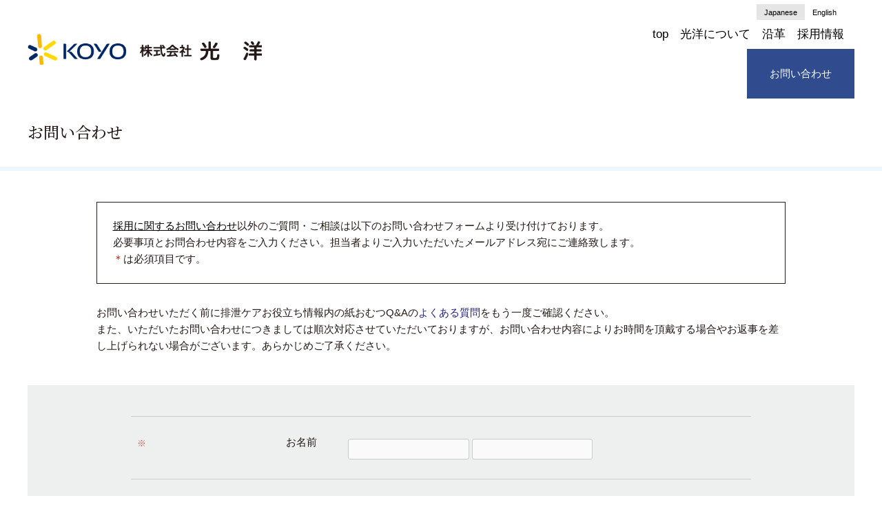

--- FILE ---
content_type: text/html
request_url: https://www.koyo.jp/contact/
body_size: 10040
content:
<!DOCTYPE HTML>
<html lang="ja">

<head>
    <meta charset="UTF-8" />
     <title>お問い合わせ| 医療・福祉をトータルサポートいたします</title>
    <script>
        var agent = window.navigator.userAgent.toLowerCase();
        var ipad = agent.indexOf('ipad') > -1 || agent.indexOf('macintosh') > -1 && 'ontouchend' in document;

        const ua = navigator.userAgent;
        if (ua.indexOf('iPhone') > -1 || (ua.indexOf('Android') > -1 && ua.indexOf('Mobile') > -1)) {
            viewportContent = "width=640, user-scalable=no";
            document.write('<meta name="viewport" content="' + viewportContent + '">');
        } else if (ua.indexOf('iPad') > -1 || ua.indexOf('Android') > -1) {
            // タブレット
            document.write('<meta name="viewport" content="width=1400,user-scalable=no,maximum-scale=1">');

        } else if (ipad == true) {
            document.write('<meta name="viewport" content="width=1400,user-scalable=no">');
        } else {
            // PC
            document.write('<meta name="viewport" content="width=device-width, initial-scale=1.0, viewport-fit=cover"/>');
        }

    </script>
    <meta name="keywords" content="" />
    <meta name="description" content="" />
    <meta name="format-detection" content="telephone=no" />
    <link rel="stylesheet" type="text/css" href="/css/base.css" />
    <link rel="stylesheet" type="text/css" href="/css/top.css" />
    <link rel="stylesheet" type="text/css" href="/css/lowpage.css" />
    <link rel="stylesheet" type="text/css" href="/css/lity.min.css" />
    <link href="https://fonts.googleapis.com/css2?family=Noto+Serif+JP:wght@500&display=swap" rel="stylesheet">
    <!--<script src="https://ajax.googleapis.com/ajax/libs/jquery/3.4.1/jquery.min.js"></script>-->
    <script src="//ajax.googleapis.com/ajax/libs/jquery/1.12.2/jquery.min.js"></script>

    
</head>


<body class="drawer drawer--top">
    <!--header部分-->
    <header>
        <button type="button" class="drawer-toggle drawer-hamburger sp">
            <span class="sr-only">toggle navigation</span>
            <span class="drawer-hamburger-icon"></span>
        </button>
        <div id="HeaderWrapper">
            <div id="Header">
                <h1 class="Logo"><a href="/"><img src="/img/common/logo_new.png" alt="株式会社 光洋" />
                    </a>
                </h1>

                <div class="gnavWrap">
                    <div class="navBox">
                        <ul class="subnav">
                            <li><a href="/">Japanese</a></li>
                            <li><a href="/en/">English</a></li>
                        </ul>
                        <!--Gnav部分-->
                        <nav class="drawer-nav" role="navigation">
                            <ul class="gnav drawer-menu">
                                <li><a href="/">top</a></li>
                                <li><a href="/company/">光洋について</a></li>
                                <li><a href="/company/history.html">沿革</a></li>
                                <li><a href="https://koyo-recruit.jp/" target="_blank">採用情報</a></li>
                            </ul>
                        </nav>
                    </div>
                    <!--Gnav部分-->
<p class="contact"><a href="/contact/">お問い合わせ</a></p>
                </div>

            </div>
        </div>
    </header>


    <!--headerここまで-->



<link rel="stylesheet" type="text/css" href="contact-css/contact.css" />
<link rel="stylesheet" type="text/css" href="contact-css/mailform.css" />
<link rel="stylesheet" type="text/css" href="addon/confirm/confirm.css" />
<main id="career" class="lowpage content contact demoP">

    <div class="h1Box">
        <div class="contes">
            <h1>お問い合わせ</h1>
        </div>
    </div>


    <section>
        <div class="conte mb30 borderBox">
            <div><a href="/career/contact.php">採用に関するお問い合わせ</a>以外のご質問・ご相談は以下のお問い合わせフォームより受け付けております。<br>必要事項とお問合わせ内容をご入力ください。担当者よりご入力いただいたメールアドレス宛にご連絡致します。<br><span class="red">＊</span>は必須項目です。</div>
        </div>
        <p class="conte">お問い合わせいただく前に排泄ケアお役立ち情報内の紙おむつQ&Aの<a href="/topics/faq.html" class="Blue01">よくある質問</a>をもう一度ご確認ください。<br>また、いただいたお問い合わせにつきましては順次対応させていただいておりますが、お問い合わせ内容によりお時間を頂戴する場合やお返事を差し上げられない場合がございます。あらかじめご了承ください。</p>
    </section>

    <form action="php/mailform.php" method="post" id="mail_form">
<div class="Bg mt0 contes">
<div class="conte demo">
        <dl>
            
            <dt>お名前</dt>
            <dd class="required">
                <input type="text" id="name_1" name="name_1" value="" /> <input type="text" id="name_2" name="name_2" value="" />
            </dd>
            
            <dt>メールアドレス</dt>
            <dd class="required">
                <input type="email" id="mail_address" name="mail_address" value="" />
            </dd>

    
        <dt>メールアドレス(確認用)</dt>
        <dd class="required">
            <input type="email" id="mail_address_confirm" name="mail_address_confirm" value="" />
        </dd>

            <dt>お問い合わせ内容</dt>
            <dd class="required">
                <textarea id="mail_contents" name="mail_contents" cols="40" rows="5"></textarea>
            </dd>
        </dl>
</div>
</div>

<div class="textcenter">入力内容をご確認の上、下の確認ボタンを押してください。<div>

<p id="form_submit"><input type="button" id="form_submit_button" value="確　認" /></p>

</div>
</div>

</form>

<div id="confirm_field">
    <h2>以下の内容で送信してよろしいですか？</h2>
<div class="Bg mt0 contes">
<div class="conte demo">
        <dl>
        </dl>
</div>
</div>
<div class="textcenter">
    <p id="confirm_submit"><input type="button" id="confirm_submit_button" value="送信する" /><input type="button" id="confirm_cancel_button" value="戻　る" /></p>
</div>
</div>



<style type="text/css" media="screen">
.globals a img {width: 100%!important;}
</style>
    <section>
        <div class="conte gsign">
            <p>【個人情報の取り扱いについて】<br>
                お客様の個人情報につきましては、ご質問・お問合わせへの回答のみ使用いたします。<br>
                その他、個人情報の扱いについては個人情報の取り扱いについてをご確認ください。<br>
                このページはお客様の個人データ保護のためSSLに対応しています。</p>

<figure class="globals">
<span id="ss_gmo_img_wrapper_130-66_image_ja">
<a href="https://jp.globalsign.com/" target="_blank" rel="nofollow">
<img alt="SSL　GMOグローバルサインのサイトシール" border="0" id="ss_img" src="//seal.globalsign.com/SiteSeal/images/gs_noscript_130-66_ja.gif">
</a>
</span>
<script type="text/javascript" src="//seal.globalsign.com/SiteSeal/gmogs_image_130-66_ja.js" defer="defer"></script>
</figure>
        </div>
    </section>

</main>

<script src="contact-js/mailform-js.php"></script>
<!--ここからfooter-->
<footer>
    <div id="footerBg">
        <div id="footer">
            <ul class="footList">
                <li class="mb50 bold"><a href="/">トップ</a></li>
                <li><a href="/company/">光洋について</a></li>
                <li><a href="/company/#section01">会社概要</a></li>
                <!-- <li><a href="/company/#section02">国内営業拠点</a></li> -->
                <li class="bold"><a href="/company/history.html">沿革</a></li>
            </ul>
            <ul class="footList">

                <li class="bold">事業一覧</li>
                <li><a href="/haisetsu/">オンリーワンケア事業</a></li>
                <li><a href="/shop/">ショッププラス事業</a></li>
                <li><a href="/food/">フードサービス事業</a></li>
            </ul>
            <ul class="footList">
                <ul>
                    <li class="bold"><a href="https://koyo-recruit.jp/" target="_blank">採用情報</a></li>
                    <li class="mb50"><a href="/career/contact/">採用に関するお問い合わせ</a></li>
                    <li class="bold">その他</li>
                    <li><a href="/policy.html">個人情報の取り扱いについて</a></li>
                    <li><a href="/term.html">サイトのご利用について</a></li>
                    <li><a href="/environment.html">環境への取り組み</a></li>
                    <li><a href="/pdf/sns_policy.pdf" target="_blank">ソーシャルメディア（SNS）ポリシー</a></li>
                    <li><a href="/pdf/c_guideline.pdf" target="_blank">コミュニティガイドライン</a></li>
                    <li><a href="/contact/">お問い合わせ</a></li>
                    <li><a href="/sitemap.html">サイトマップ</a></li>
                </ul>
            </ul>
        </div>
    </div>
    <div class="copyBox">
        <p id="copy">Copyright&copy; <a href="/">2020 KOYO CORPORATION</a>.All Rights Reserved.</p>
    </div>
</footer>
<script type="text/javascript" src="/js/ScrollTrigger.min.js"></script>
<script type="text/javascript" src="/js/common.js"></script>
<script type="text/javascript" src="/js/drawer.min.js"></script>
<script type="text/javascript" src="/js/iscroll.js"></script>
<script type="text/javascript" src="/js/lity.min.js"></script>
</body>

</html>






--- FILE ---
content_type: text/css
request_url: https://www.koyo.jp/css/base.css
body_size: 17409
content:
@charset "UTF-8";
body,
div,
dl,
dt,
dd,
ul,
ol,
li,
h1,
h2,
h3,
h4,
h5,
h6,
pre,
form,
input,
textarea,
p,
th,
td {
  margin: 0;
  padding: 0;
  font-weight: normal;
}


img {
  border: 0;
  vertical-align: middle;
}

code,
em,
strong,
th {
  font-style: normal;
  font-weight: normal;
}

h1,
h2,
h3,
h4,
h5,
h6 {
  font-size: 100%;
  font-weight: normal;
}

/*===============================================
	li
===============================================*/
li {
  list-style: outside none none;
}

/*===============================================
	box-sizing
===============================================*/
* {
  -webkit-box-sizing: border-box;
          box-sizing: border-box;
  margin: 0;
  padding: 0;
}

/*===============================================
	cFix
===============================================*/
/*Opera Fix*/
body:before {
  content: "";
  height: 100%;
  float: left;
  width: 0;
  margin-top: -32767px;
}

main {
  display: block;
}

/*cFix*/

/* IE-mac */

img {
  max-width: 100%;
}

/*===============================================
	a,text
===============================================*/
a:hover,
a:hover img {
  opacity: 0.75;
  -ms-filter: "progid:DXImageTransform.Microsoft.Alpha(Opacity=80)";
  filter: alpha(opacity=80);
}

a,
a img {
  color: black;
  text-decoration: none;
  border: none;
  -webkit-transition: 0.3s ease-in-out;
  transition: 0.3s ease-in-out;
}

/*=============================================== 
	base
===============================================*/
html {
  font-size: 62.5%;
  -webkit-text-size-adjust: none;
}

html {
  height: 100%;
  width: 100%;
}

/*===============================================
	font
===============================================*/
body {
  font-family: "メイリオ", Meiryo, "ヒラギノ角ゴ Pro W3", "Hiragino Kaku Gothic Pro", "HiraKakuPro-W3", "ＭＳ Ｐゴシック", "MS PGothic", Arial, Helvetica, sans-serif;
  font-size: 1.5rem;
  line-height: 1.6em;
  color: #231815;
  background: white;
  -webkit-text-size-adjust: 100%;
}

/*input,textarea,select{font-family: "メイリオ", Meiryo, "Hiragino Kaku Gothic Pro", "ヒラギノ角ゴ Pro W3", "ＭＳ Ｐゴシック", "Lucida Grande", "Lucida Sans Unicode", Arial, Verdana, sans-serif; font-size:1.2rem;}*/
/* for IE6 */
* html body {
  font-family: "ＭＳ Ｐゴシック", "MS PGothic", Sans-Serif;
}

* html input,
* html textarea {
  font-family: "ＭＳ Ｐゴシック", "MS PGothic", Sans-Serif;
}

/* --responsive------------------------------------------- */
/*=============================================== 
	wrapper
===============================================*/
.content {
  padding: 0;
  overflow: hidden;
}

/*=============================================== 
	page
===============================================*/
.contes {
  max-width: 1200px;
  min-width: 1080px;
  margin: 0 auto;
}

@media screen and (max-width: 640px) {
  .contes {
    min-width: inherit;
    padding: 0 1em;
  }
}

/*/////////////////////////////////////////////////////////////////////////////////////////////

	リスト

/////////////////////////////////////////////////////////////////////////////////////////////*/

.disc li {
  list-style: disc;
  margin-left: 1em;
}

.num li {
  list-style: decimal;
  margin-left: 1em;
}

/*/////////////////////////////////////////////////////////////////////////////////////////////

	テーブル

/////////////////////////////////////////////////////////////////////////////////////////////*/

/*/////////////////////////////////////////////////////////////////////////////////////////////

	flex

/////////////////////////////////////////////////////////////////////////////////////////////*/
.flex {
  display: -webkit-box;
  display: -ms-flexbox;
  display: flex;
  -ms-flex-wrap: wrap;
      flex-wrap: wrap;
  -webkit-box-pack: justify;
      -ms-flex-pack: justify;
          justify-content: space-between;
}

/*===独自のスタイル===*/
#HeaderWrapper {
  z-index: 3;
  position: relative;
}

#HeaderWrapper #Header {
  max-width: 1200px;
  min-width: 1080px;
  margin: 0 auto;
  display: -webkit-box;
  display: -ms-flexbox;
  display: flex;
  -ms-flex-wrap: wrap;
      flex-wrap: wrap;
  -webkit-box-pack: justify;
      -ms-flex-pack: justify;
          justify-content: space-between;
  -webkit-box-align: center;
      -ms-flex-align: center;
          align-items: center;
}

@media screen and (max-width: 640px) {
  #HeaderWrapper #Header {
    min-width: inherit;
    padding: 1em;
  }
}

#HeaderWrapper #Header .subnav {
  display: -webkit-box;
  display: -ms-flexbox;
  display: flex;
  -ms-flex-wrap: wrap;
      flex-wrap: wrap;
  -webkit-box-pack: end;
      -ms-flex-pack: end;
          justify-content: flex-end;
  margin-top: .5em;
  font-size: 1.1rem;
}

#HeaderWrapper #Header .subnav li {
  padding-right: 1em;
}

#HeaderWrapper #Header .subnav li:last-child {
  margin-right: 0;
}

#HeaderWrapper #Header .subnav li:first-child a {
  padding: .5em 1em;
  background: #E5E5E6;
}

@media screen and (max-width: 640px) {
  #HeaderWrapper #Header .subnav {
    margin-right: auto;
  }
}

#HeaderWrapper #Header .gnavWrap {
  /*width: 520px;
  display: -webkit-box;
  display: -ms-flexbox;
  display: flex;
  -ms-flex-wrap: wrap;
      flex-wrap: wrap;
  -webkit-box-pack: end;
      -ms-flex-pack: end;
          justify-content: flex-end;*/
    width: 520px;
    display: -webkit-box;
    display: -ms-flexbox;
    display: flex;
    flex-direction: column;
    -ms-flex-wrap: wrap;
    flex-wrap: wrap;
    -webkit-box-pack: end;
    -ms-flex-pack: end;
    justify-content: flex-end;
}

/*@media screen and (max-width: 640px) {
  #HeaderWrapper #Header .gnavWrap {
    width: 100%;
    margin-top: 1em;
    -webkit-box-pack: start;
        -ms-flex-pack: start;
            justify-content: flex-start;
  }
}*/
@media screen and (max-width: 640px) {
    #HeaderWrapper #Header .gnavWrap {
        width: 100%;
        flex-direction: inherit;
        margin-top: 1em;
        -webkit-box-pack: start;
        -ms-flex-pack: start;
        justify-content: flex-start;
    }
    #HeaderWrapper #Header .contact {
        margin-left: 0!important;
    }
}

#HeaderWrapper #Header .navBox {
  padding-right: 1em;
}

#HeaderWrapper #Header .gnav {
/*  display: -webkit-box;
  display: -ms-flexbox;
  display: flex;
  -ms-flex-wrap: wrap;
      flex-wrap: wrap;
  -webkit-box-pack: justify;
      -ms-flex-pack: justify;
          justify-content: space-between;
  -webkit-box-align: center;
      -ms-flex-align: center;
          align-items: center;
  margin: .5em 0 .5em;
  font-size: 1.7rem;*/
    display: -webkit-box;
    display: -ms-flexbox;
    display: flex;
    -ms-flex-wrap: wrap;
    flex-wrap: wrap;
    -webkit-box-pack: justify;
    -ms-flex-pack: justify;
    justify-content: flex-end;
    -webkit-box-align: center;
    -ms-flex-align: center;
    align-items: center;
    margin: 0.5em 0 0.5em;
    font-size: 1.7rem;
}

@media screen and (max-width: 640px) {
  #HeaderWrapper #Header .gnav {
    display: block;
    padding-top: 5em;
    width: 100%;
  }
}

#HeaderWrapper #Header .gnav li {
  margin-right: 1em;
}

#HeaderWrapper #Header .gnav li:last-child {
  margin-right: 0;
}

#HeaderWrapper #Header .gnav a {
  color: black;
  display: block;
}

@media screen and (max-width: 640px) {
  #HeaderWrapper #Header .gnav a {
    display: block;
    padding: 1em;
    border-bottom: solid 1px;
  }
}

/*#HeaderWrapper #Header .Logo {
  width: 240px;
  margin-bottom: 0;
}*/
#HeaderWrapper #Header .Logo {
    width: 340px;
    margin-bottom: 0;
}

@media screen and (max-width: 640px) {
  #HeaderWrapper #Header .Logo {
    width: 60%;
  }
}

/*#HeaderWrapper #Header .contact {
  display: block;
  text-align: center;
  width: 30%;
}*/
#HeaderWrapper #Header .contact {
    display: block;
    text-align: center;
    width: 30%;
    margin-left: auto;
}

#HeaderWrapper #Header .contact a {
  background: #304C8E;
  display: block;
  color: white;
  padding: 1.6em 1em;
}

@media screen and (max-width: 640px) {
  #HeaderWrapper #Header .contact a {
    padding: .5em;
  }
}

.mainWrapper {
  text-align: center;
}

.mainWrapper .main {
  margin: auto;
  position: relative;
  max-width: 1500px;
  min-width: 1200px;
  background: url(../img/top/main_2022.jpg) no-repeat center;
  height: 425px;
}

.mainWrapper .main::after {
  content: "";
  position: absolute;
  width: 100%;
  height: 18em;
  background: rgba(255, 255, 255, 0.7);
  top: 50%;
  left: 50%;
  -webkit-transform: translateY(-50%) translateX(-50%);
          transform: translateY(-50%) translateX(-50%);
}

@media screen and (max-width: 640px) {
  .mainWrapper .main::after {
    height: 16em;
  }
}

@media screen and (max-width: 640px) {
  .mainWrapper .main {
    min-width: inherit;
    background-size: cover;
    height: 40vh;
  }
}

.mainWrapper .main .copy {
  position: absolute;
  top: 50%;
  left: 50%;
  -webkit-transform: translateY(-50%) translateX(-50%);
          transform: translateY(-50%) translateX(-50%);
  margin: auto;
  z-index: 2;
}

@media screen and (max-width: 640px) {
  .mainWrapper .main .copy {
    width: 100%;
  }
}

#footerBg {
  background: #EEEFEF;
}

#footerBg #footer {
  padding: 40px 0;
  max-width: 1200px;
  min-width: 1080px;
  margin: auto;
  display: -webkit-box;
  display: -ms-flexbox;
  display: flex;
  -ms-flex-wrap: wrap;
      flex-wrap: wrap;
  -webkit-box-pack: justify;
      -ms-flex-pack: justify;
          justify-content: space-between;
}

@media screen and (max-width: 640px) {
  #footerBg #footer {
    min-width: inherit;
  }
}

#footerBg .footList {
  width: 30%;
}

@media screen and (max-width: 640px) {
  #footerBg .footList {
    width: 48%;
    margin-bottom: 1em;
  }
}

#footerBg .footList li {
  margin-bottom: .5em;
}

.copyBox {
  background: #EEEFEF;
}

.copyBox #copy {
  text-align: right;
  font-size: .9rem;
  padding: 1em 0;
  max-width: 1200px;
  min-width: 1080px;
  margin: auto;
}

@media screen and (max-width: 640px) {
  .copyBox #copy {
    min-width: inherit;
  }
}

.fromBottomIn {
  -webkit-transition: opacity 1.0s ease, -webkit-transform 1.0s ease;
  transition: opacity 1.0s ease, -webkit-transform 1.0s ease;
  transition: transform 1.0s ease, opacity 1.0s ease;
  transition: transform 1.0s ease, opacity 1.0s ease, -webkit-transform 1.0s ease;
  -webkit-transform: translate(0, 0);
          transform: translate(0, 0);
  opacity: 1.0;
}

.fromBottomOut {
  -webkit-transition: opacity 1.0s ease, -webkit-transform 1.0s ease;
  transition: opacity 1.0s ease, -webkit-transform 1.0s ease;
  transition: transform 1.0s ease, opacity 1.0s ease;
  transition: transform 1.0s ease, opacity 1.0s ease, -webkit-transform 1.0s ease;
  -webkit-transform: translate(0, 10px);
          transform: translate(0, 10px);
  opacity: 0.0;
}

h2 {
  text-align: center;
  border-bottom: solid 1px #251E1C;
  font-size: 1.666em;
  padding-bottom: .5em;
  margin-bottom: 1em;
}

.BgBlue {
  background: #ECF4FB;
}

.BgGreen {
  background: #e8f5f2;
}

.BgBeige {
  background: #f6e7db;
}

/*style*/
.sp {
  display: none;
}

.pc {
  display: block;
}

/*===============================================
	font-size
===============================================*/

.f12 {
  font-size: 1.2rem !important;
}

.f13 {
  font-size: 1.3rem !important;
}

.f18 {
  font-size: 1.8rem !important;
}

.f25 {
  font-size: 2.5rem !important;
  line-height: 1.5;
}

/*===============================================
	float
===============================================*/
.fl {
  float: left !important;
}

.fr {
  float: right !important;
}

/*===============================================
	margine
===============================================*/
.mt0 {
  margin-top: 0 !important;
}

.mt10 {
  margin-top: 10px !important;
}

.mt30 {
  margin-top: 30px !important;
}

.mb0 {
  margin-bottom: 0px !important;
}

.mb5 {
  margin-bottom: 5px !important;
}

.mb10 {
  margin-bottom: 10px !important;
}

.mb20 {
  margin-bottom: 20px !important;
}

.mb30 {
  margin-bottom: 30px !important;
}

.mb40 {
  margin-bottom: 40px !important;
}

.mb50 {
  margin-bottom: 50px !important;
}

.mb60 {
  margin-bottom: 60px !important;
}

/*===============================================
	padding
===============================================*/

.HalfBox30 {
  width: 30%;
}

.HalfBox50 {
  width: 50%;
}

.HalfBox0423 {
  width: 105%;
}

.HalfBox70 {
  width: 70%;
}

.HalfBox80 {
  width: 80%;
}

/*===============================================
	align
===============================================*/
.center {
  text-align: center !important;
  margin: 0 auto !important;
}

.bold {
  font-weight: bold;
}

/*===============================================
	color
===============================================*/
.Blue01 {
  color: #232584;
}

.red {
  color: #ff0000;
}

/*responsive*/
/********max-width:640px************/
@media screen and (max-width: 640px) {
  .sp {
    display: block;
  }
  .pc {
    display: none !important;
  }
  body {
    background: #fff;
    font-size: 2.0rem;
    -webkit-text-size-adjust: 100%;
  }
  /*=============================================== 
	上書き
===============================================*/
  /*=============================================== 
	フォントサイズ
===============================================*/
  html {
    font-size: 80.0%;
  }
  body {
    background: #fff;
    font-size: 1.6rem;
    -webkit-text-size-adjust: 100%;
  }
  /*===============================================*/
  /*=============================================== 
	基本コンテンツ
===============================================*/
  #page {
    width: 100%;
    height: 100%;
    margin: 0 auto;
    border: none;
  }
  img {
    width: 100%;
  }
  /*=============================================== 
	wrapper
===============================================*/
  #wrapper {
    background: #fff;
    width: 100%;
    margin: 0;
    border: none;
    -webkit-box-shadow: none;
            box-shadow: none;
  }
  /*=============================================== 
	独自
===============================================*/
  .drawer-open {
    overflow: hidden !important;
  }
  .drawer-nav {
    position: fixed;
    z-index: 2;
    top: 0;
    overflow: hidden;
    width: 16.25rem;
    height: 100%;
    color: #222;
    background-color: #fff;
  }
  .drawer-menu {
    margin: 0;
    padding: 0;
    list-style: none;
  }
  .drawer-overlay {
    position: fixed;
    z-index: 1;
    top: 0;
    left: 0;
    display: none;
    width: 100%;
    height: 100%;
    background-color: rgba(0, 0, 0, 0.2);
  }
  .drawer-open .drawer-overlay {
    display: block;
  }
  .drawer--top .drawer-nav {
    top: -100%;
    left: 0;
    width: 100%;
    height: auto;
    max-height: 100%;
    -webkit-transition: top 0.6s cubic-bezier(0.19, 1, 0.22, 1);
    transition: top 0.6s cubic-bezier(0.19, 1, 0.22, 1);
  }
  .drawer--top.drawer-open .drawer-nav {
    top: 0;
  }
  .drawer--top .drawer-hamburger,
  .drawer--top.drawer-open .drawer-hamburger {
    right: 0;
  }
  .drawer-hamburger {
    position: fixed;
    z-index: 4;
    top: 5em;
    display: block;
    -webkit-box-sizing: content-box;
            box-sizing: content-box;
    width: 4rem;
    padding: 0;
    padding: 18px .75rem 30px;
    -webkit-transition: all 0.6s cubic-bezier(0.19, 1, 0.22, 1);
    transition: all 0.6s cubic-bezier(0.19, 1, 0.22, 1);
    -webkit-transform: translateZ(0);
    transform: translateZ(0);
    border: 0;
    outline: 0;
    background-color: transparent;
  }
  .drawer-hamburger:hover {
    cursor: pointer;
    background-color: transparent;
  }
  .drawer-hamburger-icon {
    position: relative;
    display: block;
    margin-top: 10px;
  }
  .drawer-hamburger-icon,
  .drawer-hamburger-icon:after,
  .drawer-hamburger-icon:before {
    width: 100%;
    height: 2px;
    -webkit-transition: all 0.6s cubic-bezier(0.19, 1, 0.22, 1);
    transition: all 0.6s cubic-bezier(0.19, 1, 0.22, 1);
    background-color: #222;
  }
  .drawer-hamburger-icon:after,
  .drawer-hamburger-icon:before {
    position: absolute;
    top: -10px;
    left: 0;
    content: " ";
  }
  .drawer-hamburger-icon:after {
    top: 10px;
  }
  .drawer-open .drawer-hamburger-icon {
    background-color: transparent;
  }
  .drawer-open .drawer-hamburger-icon:after,
  .drawer-open .drawer-hamburger-icon:before {
    top: 0;
  }
  .drawer-open .drawer-hamburger-icon:before {
    -webkit-transform: rotate(45deg);
    transform: rotate(45deg);
  }
  .drawer-open .drawer-hamburger-icon:after {
    -webkit-transform: rotate(-45deg);
    transform: rotate(-45deg);
  }
  .sr-only {
    position: absolute;
    overflow: hidden;
    clip: rect(0, 0, 0, 0);
    width: 1px;
    height: 1px;
    margin: -1px;
    padding: 0;
    border: 0;
  }
}

/* --- フッターのモバイル表示改善（追記） --- */
@media screen and (max-width: 640px) {
  /* 251行目付近の #footer 設定を上書き */
  #footerBg #footer {
    padding: 40px 20px !important; /* 左右に20pxの余白を強制 */
    width: 100% !important;
  }

  /* 274行目付近の #copy 設定を上書き */
  .copyBox #copy {
    padding: 1em 20px !important; /* 左右に20pxの余白を強制 */
    text-align: center; /* 中央寄せにするとよりモバイルらしくなります */
    width: 100% !important;
  }
}


--- FILE ---
content_type: text/css
request_url: https://www.koyo.jp/css/top.css
body_size: 3424
content:
#TopPage section {
  padding: 6em 0 6em;
}

#TopPage #lead {
  padding: 3em 0;
  text-align: center;
  font-size: 1.2em;
  line-height: 2.2;
}

#TopPage .groupBox {
  display: -webkit-box;
  display: -ms-flexbox;
  display: flex;
  -ms-flex-wrap: wrap;
      flex-wrap: wrap;
  -webkit-box-pack: justify;
      -ms-flex-pack: justify;
          justify-content: space-between;
}

#TopPage .groupBox .textBox {
  width: 60%;
}

#TopPage .groupBox .textBox h3 {
  font-size: 1.4375em;
}

#TopPage .groupBox .textBox .f12 {
  margin-top: .2em;
  margin-bottom: .3em;
}

#TopPage .groupBox .textBox .subTi {
  font-size: 0.8125em;
  color: white;
  background: #1D4294;
  display: inline-block;
  padding: 0 .2em;
  margin-bottom: .4em;
  min-width: 140px;
  text-align: center;
}

#TopPage .groupBox .textBox .text {
  color: #1D4294;
}

#TopPage .groupBox figure {
  width: 35%;
}

#TopPage .groupBox .logo img {
  width: auto;
}

#TopPage .groupBox li {
  background: #EDF6FD;
  padding: 1.3em;
  width: 48%;
  margin-bottom: 4em;
}

@media screen and (max-width: 640px) {
  #TopPage .groupBox li {
    width: 100%;
  }
}

#TopPage .groupBox li .flex {
  padding-bottom: 1em;
  margin-bottom: 1em;
  border-bottom: solid 1px #0A0000;
}

#TopPage .groupBox li:nth-child(2) {
  background: #e5f5f1;
}

#TopPage .groupBox li:nth-child(2) .subTi {
  background: #009a75;
}

#TopPage .groupBox li:nth-child(2) .text {
  color: #009a75;
}

#TopPage .groupBox li:nth-child(3) {
  background: #f6e7db;
}

#TopPage .groupBox li:nth-child(3) .subTi {
  background: #d16c15;
}

#TopPage .groupBox li:nth-child(3) .text {
  color: #d16c15;
}

#TopPage .groupBox li:nth-child(4) {
  background: #e5f5f8;
}

#TopPage .groupBox li:nth-child(4) .subTi {
  background: #009eb8;
}

#TopPage .groupBox li:nth-child(4) .text {
  color: #009eb8;
}

#TopPage .groupBox li:nth-child(5) {
  background: #f7e6e9;
}

#TopPage .groupBox li:nth-child(5) .subTi {
  background: #cc556a;
}

#TopPage .groupBox li:nth-child(5) .text {
  color: #cc556a;
}

#TopPage .groupBox li:nth-child(6) {
  background: #e5f0f7;
}

#TopPage .groupBox li:nth-child(6) .subTi {
  background: #0068b3;
}

#TopPage .groupBox li:nth-child(6) .text {
  color: #0068b3;
}

#TopPage .news {
  width: 55%;
}

#TopPage .news li {
  padding: 1em;
  border-bottom: dashed 1px #251E1C;
  display: -webkit-box;
  display: -ms-flexbox;
  display: flex;
  -ms-flex-wrap: wrap;
      flex-wrap: wrap;
  -webkit-box-pack: justify;
      -ms-flex-pack: justify;
          justify-content: space-between;
  -webkit-box-align: center;
      -ms-flex-align: center;
          align-items: center;
}

#TopPage .news li a {
  color: #282D71;
  text-decoration: underline;
}

#TopPage .news li .detail {
  width: 86.5%;
}

#TopPage .news li .category {
  display: block;
  width: 60px;
}

@media screen and (max-width: 640px) {
  #TopPage .news {
    width: 100%;
  }
}

#TopPage .news .btn {
  background: #979797;
  display: block;
  text-align: center;
  color: white;
  padding: 1em 1em;
  border-radius: 50px;
  width: 50%;
  margin: 1.5em auto 0;
}

#TopPage .news .btn:hover {
  opacity: 1;
  background: #304C8E;
}

@media screen and (max-width: 640px) {
  #TopPage .news .btn {
    width: 60%;
  }
}

#TopPage .bnr {
  width: 39.166%;
}

@media screen and (max-width: 640px) {
  #TopPage .bnr {
    width: 100%;
    margin-top: 3em;
  }
}

#TopPage .bnr li {
  margin-bottom: 1.4em;
}


--- FILE ---
content_type: text/css
request_url: https://www.koyo.jp/css/lowpage.css
body_size: 68098
content:
@charset "UTF-8";

.mincho {
    font-family: 'Noto Serif JP', serif;
}

.lowpage .right {
    text-align: right;
}

.lowpage .pt0 {
    padding-top: 0;
}

.lowpage .title {
    font-size: 1.2em;
    font-weight: bold;
    margin-bottom: .5em;
}

.lowpage .back {
    text-align: right;
    margin-bottom: .5em;
}

.lowpage section {
    padding: 3em 0;
}

.lowpage .h1Box {
    padding: 2.5em 0;
    background: white;
}

.lowpage h2 {
    font-family: 'Noto Serif JP', serif;
    text-align: left;
    padding-bottom: 1em;
}

.lowpage h3 {
    font-size: 1.2em;
    margin-bottom: 1em;
}

.lowpage h1 {
    font-size: 2.3rem;
    font-family: 'Noto Serif JP', serif;
}

.lowpage h1 span {
    font-size: 1.5rem;
}

.lowpage .leadContents {
    font-size: 1.1em;
    line-height: 2;
}

.lowpage .leadContents.pt {
    padding-top: 2em;
}

.lowpage .leadContents h1 {
    font-size: 1.666em;
}

.lowpage .leadContents h2 {
    padding: 0;
    border: none;
    line-height: 1.5;
}

.lowpage .aboutBox {
    width: 60%;
}

@media screen and (max-width: 640px) {
    .lowpage .aboutBox {
        width: 100%;
    }
}

.lowpage .aboutBox .inner {
    padding-bottom: 3em;
    border-bottom: dotted #251E1C 1px;
    margin-bottom: 3em;
}

.lowpage .aboutBox .inner .flex {
    -webkit-box-align: center;
    -ms-flex-align: center;
    align-items: center;
}

.lowpage .aboutBox .inner .flex h3 {
    margin-bottom: 0;
    width: 50%;
}

.lowpage .aboutBox .inner .flex p {
    width: 50%;
}

.lowpage .aboutImg {
    width: 30%;
    margin-bottom: 1em;
}

@media screen and (max-width: 640px) {
    .lowpage .aboutImg {
        display: -webkit-box;
        display: -ms-flexbox;
        display: flex;
        -ms-flex-wrap: wrap;
        flex-wrap: wrap;
        -webkit-box-pack: justify;
        -ms-flex-pack: justify;
        justify-content: space-between;
        width: 100%;
        margin-top: 1.5em;
    }
}

.lowpage .aboutImg .inner {
    margin-bottom: 2em;
}

@media screen and (max-width: 640px) {
    .lowpage .aboutImg .inner {
        width: 48%;
    }
}

.lowpage .aboutImg figcaption {
    font-size: 0.8em;
}

.lowpage .bnrList {
    display: -webkit-box;
    display: -ms-flexbox;
    display: flex;
    -ms-flex-wrap: wrap;
    flex-wrap: wrap;
    -webkit-box-pack: justify;
    -ms-flex-pack: justify;
    justify-content: space-between;
}

.lowpage .bnrList li {
    width: 48%;
    margin-bottom: 3em;
}

@media screen and (max-width: 640px) {
    .lowpage .bnrList li {
        width: 100%;
    }
}

.lowpage .bnrList li h3 {
    margin-top: 1em;
    margin-bottom: .2em;
}

.lowpage .table_company {
    border-collapse: collapse;
}

.lowpage .table_company tbody th {
    vertical-align: top;
    text-align: left;
    padding: 1em 1em 1em 0;
    border-right: solid #251E1C 1px;
}

@media screen and (max-width: 640px) {
    .lowpage .table_company tbody th {
        width: 30%;
    }
}

.lowpage .table_company tbody td {
    vertical-align: top;
    padding: 1em;
}

.lowpage .table_company tbody td .logo {
    width: auto;
}

.lowpage .border {
    padding: 1em 0 3em;
    border-bottom: solid 1px #251E1C;
}

.table_gray {
    border-collapse: collapse;
    border: solid 1px #251E1C;
}

.table_gray th,
.table_gray td {
    border-right: solid 1px #251E1C;
    border-bottom: solid 1px #251E1C;
    padding: .5em;
    text-align: center;
}

.table_gray th:last-child,
.table_gray td:last-child {
    border-right: none;
}

.table_gray thead th {
    background: #EEEFEF;
    text-align: center;
}

.common .leadContents {
    border-bottom: solid 6px #EDF6FD;
    padding-top: 0;
}

.common .leadContents h2 {
    margin-bottom: 0;
}

.common .pageLink {
    display: -webkit-box;
    display: -ms-flexbox;
    display: flex;
    -ms-flex-wrap: wrap;
    flex-wrap: wrap;
    -webkit-box-pack: justify;
    -ms-flex-pack: justify;
    justify-content: space-between;
    margin-bottom: 2.5em;
}

.common .pageLink li {
    width: 24%;
    text-align: center;
    padding: 1em;
    border: solid 1px #251E1C;
}

@media screen and (max-width: 640px) {
    .common .pageLink li {
        width: 48%;
        margin-bottom: 1em;
    }
}

.common .pageLink li a {
    display: block;
}

.borderBox {
    border: solid 1px #251E1C;
    padding: 1.5em;
}

.borderBox h3 {
    font-size: 1.4em;
}

/* Scss Document */
#shop .Green {
    color: #009a75;
}

#shop .leadContents {
    padding: 28em 0 5em;
    background: url(../img/shop/back.jpg) no-repeat center top;
}

@media screen and (max-width: 640px) {
    #shop .leadContents {
        padding: 20em 0 5em;
    }
}

#shop .leadContents h2 {
    color: #009a75;
}

#shop .aboutBox h3 {
    margin-bottom: 2em;
}

#shop .aboutBox .inner {
    border-bottom: dotted #251E1C 1px;
}

#shop .company h3 {
    font-weight: bold;
    border-bottom: solid 1px;
    padding-bottom: 1em;
}


#hotel .Blue {
    color: #009FBB;
}
#hotel .BgBlue {
    background-color: #ebf6f9;
}
#hotel .leadContents {
    padding: 28em 0 5em;
    background: url(../img/hotel/back.jpg) no-repeat center top;
}

@media screen and (max-width: 640px) {
    #hotel .leadContents {
        padding: 20em 0 5em;
    }
}

#hotel .leadContents h2 {
    color: #009FBB;
}

@media screen and (max-width: 640px) {
    #hotel .leadContents h2  {
        font-size: 1.6em;
    }
}

#hotel .aboutBox {
    width: 100%;
}
#hotel .aboutBox h3 {
    margin-bottom: 1.3em;
    font-size: 1.35em;
}
#hotel .aboutBox .inner .flex {
    -ms-flex-align: normal;
    align-items: normal;
}
@media screen and (max-width: 640px) {
    #hotel .aboutBox .inner .flex {
        display: block;
    }
}
#hotel .aboutBox .inner .flex figure {
    width: 25%;
}
@media screen and (max-width: 640px) {
    #hotel .aboutBox .inner .flex figure {
        width: 100%;
    }
}
#hotel .aboutBox .inner .flex figure div {
    font-size: .8em;
    padding-top: .3em;
}
#hotel .aboutBox .inner .flex .about_in {
    display: flex;
    width: 72%;
    flex-direction: column;
    align-items: flex-end;
}
@media screen and (max-width: 640px) {
    #hotel .aboutBox .inner .flex .about_in {
        width: 100%;
        margin-bottom: 30px;
        align-items: center;
    }
}
#hotel .aboutBox .inner .flex .about_in .btn {
    margin-top: auto;
}
#hotel .aboutBox .inner .flex .about_in .btn a {
    color: #fff;
    background-color: #9FA0A0;
    display: block;
    padding: 16px 70px;
}
#hotel .aboutBox .inner .flex .about_in .btn a:before {
    content: ">";
    padding-right: 8px;
}
#hotel .aboutBox .inner .flex .about_in p {
    width: 100%;
    text-align: justify;
}
@media screen and (max-width: 640px) {
    #hotel .aboutBox .inner .flex .about_in p {
        margin-bottom: 30px;
    }
}

#hotel .aboutBox .inner {
    border-bottom: dotted #251E1C 1px;
}


#hotel .company h3 {
    font-weight: bold;
    border-bottom: solid 1px;
    padding-bottom: 1em;
}


#food .Beige {
    color: #d16c15;
}

#food .leadContents {
    padding: 28em 0 5em;
    background: url(../img/food/back.jpg) no-repeat center top;
}

@media screen and (max-width: 640px) {
    #food .leadContents {
        padding: 20em 0 5em;
    }
}

#food .leadContents h2 {
    color: #d16c15;
}

#food .aboutBox h3 {
    margin-bottom: 2em;
}

#food .aboutBox .inner {
    border-bottom: dotted #251E1C 1px;
}

#food .aboutBox .inner .White {
    background-color: #fff;
    padding: 1.4em;
}

#food .aboutBox .inner .Arrow {
    text-align: center;
}

@media screen and (max-width: 640px) {
    #food .aboutBox .inner .Arrow img {
        width: 100px;
    }
}

#food .company h3 {
    font-weight: bold;
    border-bottom: solid 1px;
    padding-bottom: 1em;
}

/* Scss Document */
#haisetsu .Blue {
    color: #1D4294;
}

#haisetsu .leadContents {
    padding: 28em 0 10em;
    background: url(../img/haisetsu/back.jpg) no-repeat center top;
}

@media screen and (max-width: 640px) {
    #haisetsu .leadContents {
        padding: 20em 0 10em;
    }
}

#haisetsu .leadContents h2 {
    color: #1D4294;
}

#haisetsu .company h3 {
    font-weight: bold;
    border-bottom: solid 1px;
    padding-bottom: 1em;
}

#haisetsu .img_border_bl {
    border: 1px #ddd solid;
}

#select .mb4 {
    margin-bottom: 3em;
}

#select h3 {
    color: #1D4294;
    font-weight: bold;
}

#select h4 {
    font-size: 1.2em;
    border-bottom: 1px solid #251E1C;
    padding-bottom: 1em;
    margin-bottom: 1em;
    font-weight: bold;
}

#select .typeSmall,
#select .type {
    border: solid 1px #4C4A4A;
    border-radius: 10px;
    width: 35%;
    margin-top: 2em;
}

@media screen and (max-width: 640px) {

    #select .typeSmall,
    #select .type {
        width: 100%;
    }
}

#select .typeSmall .title,
#select .type .title {
    font-size: 1.2em;
    text-align: center;
    margin-bottom: .7em;
}

#select .typeSmall figure,
#select .type figure {
    width: 80%;
    margin: auto;
}

#select .typeSmall .btn,
#select .type .btn {
    font-size: .9em;
    text-align: center;
    color: white;
    background: #595858;
    margin: auto;
    display: block;
    width: 58%;
}

#select .typeSmall table,
#select .type table {
    border-collapse: collapse;
}

#select .typeSmall td,
#select .type td {
    border-right: solid 1px #4C4A4A;
    padding: 1.5em .7em;
    font-size: 1.1em;
    line-height: 1.6;
}

#select .typeSmall td:last-of-type,
#select .type td:last-of-type {
    border: none;
}

#select .type {
    width: 59.4%;
}

@media screen and (max-width: 640px) {
    #select .type {
        width: 100%;
    }
}

@media screen and (max-width: 640px) {
    #select .type .title {
        font-size: 1.1em;
    }
}

#select .type figure {
    width: 70%;
    margin: auto;
}

@media screen and (max-width: 640px) {
    #select .type figure {
        width: 100%;
    }
}

@media screen and (max-width: 640px) {
    #select .type .btn {
        width: 100%;
    }
}

#select .back {
    margin-top: 1.8em;
}

#select .dosa {
    width: 58%;
    margin: 2em auto 3em;
}

@media screen and (max-width: 640px) {
    #select .dosa {
        width: 100%;
    }
}

#select .borderBox {
    margin-bottom: 2em;
}

#select .borderBox h3 {
    color: inherit;
}

#select .borderBox .table_gray {
    width: 55%;
    margin-bottom: 2em;
}

@media screen and (max-width: 640px) {
    #select .borderBox .table_gray {
        width: 100%;
    }
}

#select .borderBox .flex {
    -webkit-box-pack: start;
    -ms-flex-pack: start;
    justify-content: flex-start;
}

#select .borderBox .flex .img {
    width: 35%;
}

@media screen and (max-width: 640px) {
    #select .borderBox .flex .img {
        margin: 2em auto 0;
        width: 80%;
    }
}

#select .borderBox .flex div {
    width: 50%;
    padding-right: 2em;
}

@media screen and (max-width: 640px) {
    #select .borderBox .flex div {
        padding: 0;
        width: 100%;
    }
}

#select .pointBox {
    display: -webkit-box;
    display: -ms-flexbox;
    display: flex;
    -ms-flex-wrap: wrap;
    flex-wrap: wrap;
    -webkit-box-pack: justify;
    -ms-flex-pack: justify;
    justify-content: space-between;
}

#select .pointBox .mikiwame {
    width: 48%;
}

@media screen and (max-width: 640px) {
    #select .pointBox .mikiwame {
        width: 100%;
        margin-bottom: 2em;
    }
}

#select .pointBox .point {
    width: 48%;
    display: -webkit-box;
    display: -ms-flexbox;
    display: flex;
    -ms-flex-wrap: wrap;
    flex-wrap: wrap;
    -webkit-box-pack: justify;
    -ms-flex-pack: justify;
    justify-content: space-between;
    -webkit-box-align: center;
    -ms-flex-align: center;
    align-items: center;
}

@media screen and (max-width: 640px) {
    #select .pointBox .point {
        width: 100%;
    }
}

#select .pointBox .point figure {
    width: 7%;
}

#select .pointBox .point ul {
    border: solid 1px #251E1C;
    padding: 1em;
    width: 60%;
}

#select .pointBox .point ul li {
    list-style: disc;
    margin-left: 1em;
}

#select .pointBox .point p {
    width: 30%;
    padding: 2em 1em;
    background: #EEEFEF;
    border-radius: 10px;
}

#use .back {
    margin-top: 1.8em;
}

#use .mb {
    margin-bottom: 4em;
}

#use h3 {
    color: #1D4294;
    border-bottom: solid 1px #251E1C;
    padding-bottom: 1em;
    font-weight: bold;
}

#use .box1,
#use .box2,
#use .box3,
#use .box4,
#use .box5,
#use .box6 {
    display: -webkit-box;
    display: -ms-flexbox;
    display: flex;
    -ms-flex-wrap: wrap;
    flex-wrap: wrap;
    -webkit-box-pack: start;
    -ms-flex-pack: start;
    justify-content: flex-start;
    -webkit-box-align: center;
    -ms-flex-align: center;
    align-items: center;
}

#use .box1 figure,
#use .box2 figure,
#use .box3 figure,
#use .box4 figure,
#use .box5 figure,
#use .box6 figure {
    width: 20%;
    margin-left: 2em;
}

@media screen and (max-width: 640px) {

    #use .box1 figure,
    #use .box2 figure,
    #use .box3 figure,
    #use .box4 figure,
    #use .box5 figure,
    #use .box6 figure {
        width: 50%;
        margin: 2em auto 0;
    }
}

#use .box2 {
    margin-top: 2em;
}

#use .box3 {
    margin-top: 2em;
}

#use .box3 figure {
    margin-left: 4em;
    width: 15%;
}

@media screen and (max-width: 640px) {
    #use .box3 figure {
        width: 40%;
        margin-left: auto;
    }
}

#use .box3 p {
    width: 40%;
}

@media screen and (max-width: 640px) {
    #use .box3 p {
        width: 100%;
    }
}

#use .box4 {
    margin-top: 2em;
}

#use .box4 figure {
    width: 40%;
}

@media screen and (max-width: 640px) {
    #use .box4 figure {
        width: 100%;
    }
}

#use .box5 {
    margin-top: 2em;
}

#use .box5 p {
    width: 38%;
}

@media screen and (max-width: 640px) {
    #use .box5 p {
        width: 100%;
    }
}

@media screen and (max-width: 640px) {
    #use .box5 figure {
        width: 70%;
    }
}

#use .box6 {
    margin-top: 2em;
}

#use .box7 {
    margin-top: 2em;
    display: -webkit-box;
    display: -ms-flexbox;
    display: flex;
    -ms-flex-wrap: wrap;
    flex-wrap: wrap;
    -webkit-box-pack: justify;
    -ms-flex-pack: justify;
    justify-content: space-between;
    padding-bottom: 2em;
}

#use .box7 td {
    padding: 1em;
    vertical-align: bottom;
}

@media screen and (max-width: 640px) {
    #use .box7 td {
        padding: 0;
    }
}

@media screen and (max-width: 640px) {
    #use .box7 td:first-child {
        width: 65%;
    }
}

#use .box7 td.fi {
    padding-left: 0;
}

#use .box7 td figcaption {
    text-align: center;
}

#use .box7 td.last {
    border-right: solid 1px #251E1C;
}

@media screen and (max-width: 640px) {
    #use .box7 td.last {
        border-right: none;
    }
}

#use .box7 .inner {
    width: 50%;
}

@media screen and (max-width: 640px) {
    #use .box7 .inner {
        width: 100%;
        border-bottom: solid 1px #251E1C;
        margin-bottom: 2em;
        padding-bottom: 2em;
    }

    #use .box7 .inner:last-of-type {
        padding-bottom: 0;
        border: none;
        margin-bottom: 0;
    }
}

#use .box7 .inner span {
    color: #335090;
}

#use .box7 .inner .title {
    margin-bottom: 1.5em;
}

#use #last .borderBox {
    margin-bottom: 2em;
}

#use #last .borderBox h3 {
    color: inherit;
    border: none;
    padding: 0;
}

#use #last .borderBox ul {
    margin-left: 2em;
    display: -webkit-box;
    display: -ms-flexbox;
    display: flex;
    -ms-flex-wrap: wrap;
    flex-wrap: wrap;
    -webkit-box-pack: start;
    -ms-flex-pack: start;
    justify-content: flex-start;
}

#use #last .borderBox ul li {
    width: 20%;
    padding-right: 4em;
    position: relative;
}

@media screen and (max-width: 640px) {
    #use #last .borderBox ul li {
        width: 48%;
    }
}

#use #last .borderBox ul li::after {
    content: "";
    width: 47px;
    height: 47px;
    position: absolute;
    top: 60%;
    left: 77%;
    /* right: 0; */
    margin: auto;
    background: url(../img/topics/use/yazirushi.png) no-repeat center;
    background-size: 100%;
}

@media screen and (max-width: 640px) {
    #use #last .borderBox ul li::after {
        top: 49%;
    }
}

#use #last .borderBox ul li:last-of-type::after {
    display: none;
}

#use #last .borderBox ul li figure {
    margin-bottom: 1em;
}

#example h3 {
    color: #1D4294;
    font-weight: bold;
}

#example .box2 {
    margin-top: 2em;
}

#example .box2 .inner {
    display: -webkit-box;
    display: -ms-flexbox;
    display: flex;
    -ms-flex-wrap: wrap;
    flex-wrap: wrap;
    -webkit-box-pack: start;
    -ms-flex-pack: start;
    justify-content: flex-start;
}

#example .box2 .inner .textBox {
    width: 60%;
    padding-right: 3em;
}

@media screen and (max-width: 640px) {
    #example .box2 .inner .textBox {
        width: 65%;
    }
}

#example .box2 .inner ul {
    margin-top: 1.6em;
}

#example .box2 .inner ul li {
    position: relative;
    padding-left: 1.5em;
    margin-bottom: .3em;
}

#example .box2 .inner ul li span {
    position: absolute;
    top: 0;
    left: 0;
}

#example .box2 .inner ul li:first-child {
    padding-left: 0;
}

#example .box2 .inner .click {
    width: 20%;
}

@media screen and (max-width: 640px) {
    #example .box2 .inner .click {
        width: 35%;
    }
}

#example .pdf {
    padding-top: 3em;
}

#example .pdf a {
    position: relative;
}

#example .pdf a::after {
    content: "";
    position: absolute;
    width: 40px;
    height: 47px;
    background: url(../img/topics/example/icon-pdf.png) no-repeat center;
    background-size: 100%;
    top: -1.2em;
    right: -3em;
}

@media screen and (max-width: 640px) {
    #example .pdf a::after {
        width: 60px;
        height: 67px;
    }
}

#example .box3 {
    margin-top: 4em;
    margin-bottom: 2em;
}

#example .box3 .imgBox {
    display: -webkit-box;
    display: -ms-flexbox;
    display: flex;
    -ms-flex-wrap: wrap;
    flex-wrap: wrap;
    -webkit-box-pack: start;
    -ms-flex-pack: start;
    justify-content: flex-start;
    -webkit-box-align: center;
    -ms-flex-align: center;
    align-items: center;
}

#example .box3 .imgBox li {
    width: 50%;
}

@media screen and (max-width: 640px) {
    #example .box3 .imgBox li {
        width: 80%;
        margin: auto;
    }
}

#example .box3 .imgBox li:first-child {
    width: 30%;
}

@media screen and (max-width: 640px) {
    #example .box3 .imgBox li:first-child {
        width: 60%;
    }
}

#faq .back {
    margin-top: 2em;
}

#faq dl {
    margin-top: -1px;
}

#faq dl dt {
    padding: 1.5em 1.5em 1.5em 4em;
    border: solid 1px #241C1A;
    background: url(../img/topics/faq/icon-plus.png) no-repeat 17px center;
    background-size: 32px;
}

#faq dl dt.open {
    background-image: url(../img/topics/faq/icon-minus.png);
}

#faq dl dd {
    display: none;
    padding: 1.5em 2em;
    background: #EEEFEF;
    word-break: break-all;
}

#faq dl dd a {
    color: blue;
}

#faq dl dd h3 {
    color: #1D4294;
}

#faq dl dd .btn {
    margin-top: 1em;
}

#faq dl dd .btn a {
    padding: .5em 1em;
    display: inline-block;
    background: #595858;
    color: white;
}

#faq dl dd .flex {
    -webkit-box-pack: end;
    -ms-flex-pack: end;
    justify-content: flex-end;
    -webkit-box-orient: horizontal;
    -webkit-box-direction: reverse;
    -ms-flex-direction: row-reverse;
    flex-direction: row-reverse;
}

#faq dl dd figure {
    margin-left: 2em;
}

@media screen and (max-width: 640px) {
    #faq dl dd figure {
        margin-left: auto;
    }
}

#faq dl dd .tableBox {
    width: 60%;
}

@media screen and (max-width: 640px) {
    #faq dl dd .tableBox {
        width: 100%;
        overflow: auto;
    }
}

#faq dl dd table {
    width: 100%;
    border-collapse: collapse;
    border-spacing: 0;
    border: 2px solid #F2F5F7;
}

#faq dl dd table thead th {
    background-color: #4D7DBB;
}

#faq dl dd table th {
    -webkit-box-sizing: border-box;
    box-sizing: border-box;
    border: 2px solid #F2F5F7;
    padding: 9.2px 5px;
    width: 24%;
    color: white;
    font-style: normal;
    font-weight: bold;
    text-align: center;
    vertical-align: middle;
    background-color: #98A6B5;
}

#faq dl dd table td {
    padding: 1em;
    border-top: solid 2px #F2F5F7;
    border-right: solid 2px #F2F5F7;
    background-color: #fff;
}

#faq dl dd table td:last-child {
    border-right: none;
}

#faq dl dd table th {
    width: 20%;
}

@media screen and (max-width: 640px) {
    #faq dl dd table {
        width: 700px;
    }
}

#faq dl dd ol li {
    list-style: decimal;
    margin-left: 1em;
}

#movie h3 {
    color: #1D4294;
    font-weight: bold;
}

#movie .movieBox {
    margin-top: 3.5em;
}

#movie .movieBox ul {
    display: -webkit-box;
    display: -ms-flexbox;
    display: flex;
    -ms-flex-wrap: wrap;
    flex-wrap: wrap;
    -webkit-box-pack: justify;
    -ms-flex-pack: justify;
    justify-content: space-between;
}

#movie .movieBox ul li {
    width: 30%;
    font-size: 1.1em;
    font-weight: bold;
    margin-bottom: 3em;
}

@media screen and (max-width: 640px) {
    #movie .movieBox ul li {
        width: 48%;
    }
}

#movie .movieBox ul li.last {
    margin-right: auto;
    margin-left: 3.5em;
}

@media screen and (max-width: 640px) {
    #movie .movieBox ul li.last {
        margin-right: inherit;
        margin-left: inherit;
    }
}

#movie .movieBox ul li p {
    margin-top: .5em;
}

@media screen and (max-width: 640px) {
    #concierge h2 img {
        width: auto;
    }
}

#concierge .adobe {
    display: -webkit-box;
    display: -ms-flexbox;
    display: flex;
    -ms-flex-wrap: wrap;
    flex-wrap: wrap;
    -webkit-box-pack: start;
    -ms-flex-pack: start;
    justify-content: flex-start;
    -webkit-box-align: center;
    -ms-flex-align: center;
    align-items: center;
}

#concierge .adobe .text {
    width: 40%;
}

@media screen and (max-width: 640px) {
    #concierge .adobe .text {
        width: 100%;
        margin-bottom: 1em;
    }
}

#concierge ul {
    border-top: solid 1px #251E1C;
    margin-top: 3em;
}

#concierge ul li {
    border-bottom: solid 1px #251E1C;
    padding: 2em;
    position: relative;
}

#concierge ul li::before {
    content: ">";
    position: absolute;
    left: 1em;
    top: 50%;
    -webkit-transform: translateY(-50%);
    transform: translateY(-50%);
}

#concierge ul li img {
    position: absolute;
    width: 41px;
    left: 63%;
    top: 50%;
    -webkit-transform: translateY(-50%);
    transform: translateY(-50%);
}

@media screen and (max-width: 640px) {
    #concierge ul li img {
        left: 90%;
    }
}

#concierge ul li .flex {
    width: 60%;
    -webkit-box-orient: horizontal;
    -webkit-box-direction: reverse;
    -ms-flex-direction: row-reverse;
    flex-direction: row-reverse;
}

@media screen and (max-width: 640px) {
    #concierge ul li .flex {
        width: 80%;
        display: block;
    }
}

#concierge .link {
    margin-top: 2em;
    margin-bottom: 2em;
}

#concierge .backn {
    border: solid 1px #251E1C;
    padding: 1em;
    font-size: 1.5em;
}

#product .tapeUsu {
    margin-top: 6em;
}

@media screen and (max-width: 640px) {
    #product .tapeUsu {
        margin-top: 2em;
    }
}

#product .tabBox {
    border: solid 1px #11080C;
    padding: 3em;
    display: none;
}

#product .inner {
    width: 31%;
    border: solid 1px #251E1C;
    padding: 1em;
    margin-bottom: 2em;
}

@media screen and (max-width: 640px) {
    #product .inner {
        width: 100%;
    }
}

#product .inner.mb0 {
    margin-bottom: 0;
}

#product .inner.last {
    margin-right: auto;
    margin-left: 3em;
}

@media screen and (max-width: 640px) {
    #product .inner.last {
        margin-right: inherit;
        margin-left: inherit;
    }
}

#product .inner .disc {
    margin-bottom: 2em;
}

#product .inner .carb,
#product .inner .care {
    width: 80%;
    margin-top: 5em;
}

@media screen and (max-width: 640px) {

    #product .inner .carb,
    #product .inner .care {
        margin-top: 0;
    }
}

#product .inner .carb img,
#product .inner .care img {
    width: 100%;
}

#product .inner .care {
    margin-top: 6em;
}

#product .openBox {
    display: block;
}

#product .tab {
    display: -webkit-box;
    display: -ms-flexbox;
    display: flex;
    -ms-flex-wrap: wrap;
    flex-wrap: wrap;
    -webkit-box-pack: justify;
    -ms-flex-pack: justify;
    justify-content: space-between;
}

#product .tab li {
    width: 50%;
    cursor: pointer;
}

#product .tab li p {
    display: block;
    padding: .5em;
    text-align: center;
    font-size: 1.8em;
    color: white;
    background: #EEEFEF;
    color: #595858;
}

#product .tab li p a {
    color: #595858;
}

@media screen and (max-width: 640px) {
    #product .tab li p {
        font-size: 1.3em;
    }
}

#product .tab li.open p {
    display: block;
    padding: .5em;
    text-align: center;
    font-size: 1.8em;
    background: #595858;
    color: white;
}

#product .tab li.open p a {
    color: white;
}

@media screen and (max-width: 640px) {
    #product .tab li.open p {
        font-size: 1.3em;
    }
}

#product .btn a {
    padding: .5em 1em;
    display: block;
    background: #9E9E9F;
    color: white;
    font-size: 1.2em;
    margin-bottom: 1em;
}

#product .btn a::before {
    content: ">";
}

#product .btnList {
    display: -webkit-box;
    display: -ms-flexbox;
    display: flex;
    -ms-flex-wrap: wrap;
    flex-wrap: wrap;
    -webkit-box-pack: justify;
    -ms-flex-pack: justify;
    justify-content: space-between;
}

#product .btnList li {
    width: 30%;
}

@media screen and (max-width: 640px) {
    #product .btnList li {
        width: 100%;
    }
}

#product .btnList li.last {
    margin-right: auto;
    margin-left: 3.7em;
}

@media screen and (max-width: 640px) {
    #product .btnList li.last {
        margin-right: inherit;
        margin-left: inherit;
    }
}

#product.common .backTitle {
    background: #7FBCEA;
    font-size: 2em;
    padding: .5em;
    color: white;
    margin-bottom: 1em;
    line-height: 1.3;
}

#product.common .detailBox {
    padding: 2em 0 6em;
}

#product.common .detailBox .flex {
    -webkit-box-pack: start;
    -ms-flex-pack: start;
    justify-content: flex-start;
    -webkit-box-align: center;
    -ms-flex-align: center;
    align-items: center;
}

#product.common .detailBox p {
    font-family: 'Noto Serif JP', serif;
    font-size: 2em;
    width: 70%;
    line-height: 1.6;
    padding-left: .5em;
}

@media screen and (max-width: 640px) {
    #product.common .detailBox p {
        width: 100%;
        padding-left: 0;
    }
}

#product.common .detailBox .textBox {
    width: 70%;
}

@media screen and (max-width: 640px) {
    #product.common .detailBox .textBox {
        width: 100%;
    }
}

#product.common .detailBox .textBox p {
    width: inherit;
}

#product.common .detailBox .textBox p.w100 {
    width: 100%;
}

#product.common .detailBox figure {
    width: 25%;
}

@media screen and (max-width: 640px) {
    #product.common .detailBox figure {
        width: 60%;
        margin: 0 auto 1em;
    }
}

#product.common .bold {
    font-size: 1.2em;
    margin-bottom: .5em;
}

#product.common .point li {
    position: relative;
    padding-left: 1em;
    margin-bottom: .5em;
}

#product.common .point li::before {
    content: "●";
    position: absolute;
    left: 0;
    top: 0;
}

#product.common .point li span {
    font-weight: bold;
}

#product.common .details {
    display: -webkit-box;
    display: -ms-flexbox;
    display: flex;
    -ms-flex-wrap: wrap;
    flex-wrap: wrap;
    -webkit-box-pack: justify;
    -ms-flex-pack: justify;
    justify-content: space-between;
    margin-bottom: 3em;
}

#product.common .details ol {
    counter-reset: my-counter;
    list-style: none;
    padding: 0;
    margin: 0;
}

#product.common .details ol li {
    margin-bottom: .5em;
    position: relative;
}

#product.common .details ol li span {
    font-weight: bold;
}

#product.common .details ol li::before {
    content: counter(my-counter);
    counter-increment: my-counter;
    background-color: #333;
    border: 1px solid;
    border-radius: 50%;
    display: inline-block;
    /*box-sizing: border-box;
                        display: flex;
                        justify-content: center;
                        align-items: center;*/
    padding: .4em .6em;
    color: #ffffff;
    font-size: 80%;
    line-height: 1;
}

#product.common .details .text {
    width: 45%;
}

@media screen and (max-width: 640px) {
    #product.common .details .text {
        width: 100%;
        margin-bottom: 1em;
    }
}

#product.common .details figure {
    width: 50%;
}

@media screen and (max-width: 640px) {
    #product.common .details figure {
        width: 100%;
    }
}

#product.common .details h3 {
    font-size: 1.5em;
    margin-bottom: .5em;
    font-weight: bold;
}

#product.common .details.kirei {
    margin-bottom: 0;
}

@media screen and (max-width: 640px) {
    #product.common .details.kirei figure {
        text-align: center;
        margin-bottom: 3em;
    }
}

#product.common .details.kirei figure img {
    width: 30%;
}

#product.common .itemBox .border {
    margin-bottom: 3em;
}

#product.common .itemBox h4 {
    font-size: 1.4em;
    font-weight: bold;
    margin-bottom: .5em;
}

#product.common .itemBox h3 {
    font-size: 1.8em;
    padding: .5em 1em;
    border: solid 1px #251E1C;
    font-weight: bold;
}

#product.common.Blue .backTitle {
    background: #7FBCEA;
}

#product.common.Blue .detailBox p {
    color: #1D4294;
}

#product.common.Blue .itemBox h3,
#product.common.Blue .details h3 {
    color: #1D4294;
}

#product.common.Blue .itemBox {
    margin-bottom: 5em;
}

#product.common.Blue .itemBox .flex {
    -webkit-box-align: center;
    -ms-flex-align: center;
    align-items: center;
}

#product.common.Blue .itemBox figure {
    width: 23%;
    margin: auto;
}

@media screen and (max-width: 640px) {
    #product.common.Blue .itemBox figure {
        width: 80%;
        margin: 0 auto 2em;
    }
}

#product.common.Blue .itemBox .table {
    width: 55%;
}

@media screen and (max-width: 640px) {
    #product.common.Blue .itemBox .table {
        width: 100%!important;
    }
}

#product.common.Green .backTitle {
    background: #61B1AE;
}

#product.common.Green .detailBox p {
    color: #226942;
}

#product.common.Green .details h3 {
    color: #226942;
}

#product.common.Green .details p {
    margin-bottom: 4em;
}

@media screen and (max-width: 640px) {
    #product.common.Green .details figure {
        width: 80%;
        margin: auto;
    }
}

#product.common.Green .details figure.last {
    width: 30%;
    margin-left: 3em;
}

@media screen and (max-width: 640px) {
    #product.common.Green .details figure.last {
        width: 60%;
        margin: auto;
    }
}

#product.common.Green .itemBox {
    margin-bottom: 2em;
}

#product.common.Green .itemBox h3 {
    color: #226942;
}

#product.common.Green .itemBox figure {
    width: 40%;
    text-align: center;
}

@media screen and (max-width: 640px) {
    #product.common.Green .itemBox figure {
        width: 100%;
    }
}

#product.common.Green .itemBox figure img {
    width: 29%;
}

#product.common.Green .itemBox .table {
    width: 60%;
}

@media screen and (max-width: 640px) {
    #product.common.Green .itemBox .table {
        width: 100%;
    }
}

#product.common.Green .itemBox .table tbody th {
    background: #E7F3F3;
}

#product.common.Green .leadborder {
    border-top: solid 6px #EDF6FD;
    padding-top: 3em;
}

#product.common.Green #section01 .fig figure {
    width: 75%;
    margin: auto;
}

@media screen and (max-width: 640px) {
    #product.common.Green #section01 .fig figure {
        width: 55%;
    }
}

#product.common.Green #section01 .fig figure.last {
    width: 40%;
}

@media screen and (max-width: 640px) {
    #product.common.Green #section01 .fig {
        width: 100%;
    }
}

@media screen and (max-width: 640px) {
    #product.common.Green #section05 .fig {
        display: -webkit-box;
        display: -ms-flexbox;
        display: flex;
        -ms-flex-wrap: wrap;
        flex-wrap: wrap;
        -webkit-box-pack: justify;
        -ms-flex-pack: justify;
        justify-content: space-between;
    }

    #product.common.Green #section05 .fig figure {
        width: 28%;
        margin: 0;
    }
}

#product.common.Green #section06 .itemBox figure img {
    padding-right: 3em;
    width: 65%;
}

@media screen and (max-width: 640px) {
    #product.common.Green #section06 .itemBox figure img {
        padding: 0 3em 3em;
    }
}

#product.common.Green #section08 .fig {
    width: 50%;
    margin-top: auto;
}

@media screen and (max-width: 640px) {
    #product.common.Green #section08 .fig {
        width: 100%;
    }
}

#product.common.Green #section08 .fig figure {
    width: 80%;
}

#product.common.Green #section08 .kirei figure {
    text-align: center;
}

#product.common.Green #section09 .itemBox figure img {
    width: 20%;
}

#product.common.Green #section09 .itemBox figure.last img {
    width: 22%;
}

#product.common.Green .mtAuto {
    margin-top: auto;
}

#product.common.Green #section10 .itemBox figure img {
    width: 37%;
}

@media screen and (max-width: 640px) {
    #product.common.Green #section10 .mtAuto {
        margin-bottom: 1em;
    }
}

#product.common.Green #section11 .itemBox figure img {
    width: 22%;
}

@media screen and (max-width: 640px) {
    #product.common.Green #section11 .itemBox figure {
        margin-bottom: 1em;
    }
}

#product.common.Green .yoko {
    padding-right: 3em;
}

@media screen and (max-width: 640px) {
    #product.common.Green .yoko {
        padding: 0;
    }
}

#product.common.Green .yoko img {
    width: 70% !important;
}

#product.common .mt1 {
    margin-top: 1em;
}

#product.common .item_table {
    border-collapse: collapse;
    width: 100%;
}

#product.common .item_table thead th {
    background: #EEEFEF;
    text-align: center;
    border: solid 1px #251E1C;
    padding: 1em;
    vertical-align: middle;
}

#product.common .item_table tbody th {
    background: #EDF6FD;
    border: solid 1px #251E1C;
    padding: 1em;
    text-align: center;
    vertical-align: middle;
    font-weight: bold;
}

#product.common .item_table tbody td {
    border: solid 1px #251E1C;
    padding: 1em;
    text-align: center;
    vertical-align: middle;
}

#product.tape .logo {
    width: 80%;
}

#footer.products {
    display: block !important;
}

#footer.products .title {
    font-size: 1.3em;
    margin-bottom: 1.6em;
}

#footer.products ul {
    display: -webkit-box;
    display: -ms-flexbox;
    display: flex;
    -ms-flex-wrap: wrap;
    flex-wrap: wrap;
    -webkit-box-pack: start;
    -ms-flex-pack: start;
    justify-content: flex-start;
    margin-bottom: 3em;
}

#footer.products ul li {
    margin-right: 2em;
}

#info h2 {
    font-family: "メイリオ", Meiryo, "ヒラギノ角ゴ Pro W3", "Hiragino Kaku Gothic Pro", "HiraKakuPro-W3", "ＭＳ Ｐゴシック", "MS PGothic", Arial, Helvetica, sans-serif;
    border: none;
    background: #EDF6FD;
    padding: .5em;
}

#info .detail {
    padding-top: 1em;
}

#info .link {
    margin: 1.5em 0;
}

#info .infoList li {
    display: -webkit-box;
    display: -ms-flexbox;
    display: flex;
    -ms-flex-wrap: wrap;
    flex-wrap: wrap;
    -webkit-box-pack: justify;
    -ms-flex-pack: justify;
    justify-content: space-between;
    margin-bottom: 2em;
}

#info .infoList li figure {
    width: 8%;
}

@media screen and (max-width: 640px) {
    #info .infoList li figure {
        width: 15%;
    }
}

#info .infoList li div {
    width: 90%;
}

@media screen and (max-width: 640px) {
    #info .infoList li div {
        width: 80%;
    }
}

#info .infoList li div a {
    text-decoration: underline;
    color: #282D71;
}

#company .btn {
    padding: 0em 1em;
    display: inline-block;
    background: #595858;
    margin-left: 1em;
    color: white;
    margin-bottom: .5em;
    font-size: 1.4rem;
}

#company h3.border {
    padding-bottom: 1em;
}

#company .h1Box {
    border-bottom: solid 6px #EDF6FD;
}

#company .leadContents {
    padding: 2em 0 5em;
    /*background: url(../img/company/bg.jpg) no-repeat center top;*/
    background: none;
    background-size: 1500px;
}

#company .leadContents .back {
    border-top: solid 1px #251E1C;
    margin-top: 4em;
    padding-top: 1em;
}

#company .leadContents .W960 {
    width: 100%;
    max-width: 960px;
    margin-left: auto;
    margin-right: auto;
}
#company .leadContents .W960 .f17 {
    font-size: 1.7rem;
    text-align: justify;
}
#company .leadContents .W960 .Name {
    text-align: right;
    font-family: 'Noto Serif JP', serif;
    font-size: 1.8rem;
}
#company .leadContents .W960 .Name span {
    font-size: 2.6rem;
    margin-left: 10px;
}

/*#company .leadContents h2 {
    color: #1D4294;
}*/
#company .leadContents h2 {
    color: #000;
    text-align: center;
    font-size: 2.2em;
}

#company .leadContents .contes {
    position: relative;
    /*padding-top: 28em;*/
    padding-top: 0;
}

@media screen and (max-width: 640px) {
    #company .leadContents .contes {
        /*padding-top: 20em;*/
        padding-top: 0;
    }
}

/*#company .leadContents .btnList {
    position: absolute;
    top: 0;
    left: 0;
    width: 100%;
    margin: auto;
    display: -webkit-box;
    display: -ms-flexbox;
    display: flex;
    -ms-flex-wrap: wrap;
    flex-wrap: wrap;
    -webkit-box-pack: center;
    -ms-flex-pack: center;
    justify-content: center;
}*/
/*#company .leadContents .btnList {
    position: absolute;
    top: 0;
    left: 3%;
    width: 100%;
    margin: auto;
    display: -webkit-box;
    display: -ms-flexbox;
    display: flex;
    -ms-flex-wrap: wrap;
    flex-wrap: wrap;
    -webkit-box-pack: start;
    justify-content: start;
}*/
#company .leadContents .btnList {
    /*position: unset;
    top: 0;
    left: 0;*/
    width: 100%;
    margin-bottom: 2em;
    display: -webkit-box;
    display: -ms-flexbox;
    display: flex;
    -ms-flex-wrap: wrap;
    flex-wrap: wrap;
    -webkit-box-pack: start;
    justify-content: start;
}
@media screen and (max-width: 640px) {
.contes.company div img {
    width: 60%;
}
}

#company .leadContents .btnList li {
    /*width: 28%;*/
    width: 34%;
    margin-right: 1em;
}

#company .leadContents .btnList li:last-child {
    margin-right: 0;
}

@media screen and (max-width: 640px) {
    #company .leadContents .btnList li {
        width: 30%;
    }
}

#company .leadContents .btnList li a {
    display: block;
    text-align: center;
    /*background: white;*/
    background: #efefef;
    padding: .5em 1em;
    position: relative;
}

#company .leadContents .btnList li a::before {
    content: "";
    position: absolute;
    top: .9em;
    left: 5em;
    width: 20px;
    height: 20px;
    background: url(../img/company/sankaku.png) no-repeat center;
    background-size: 100%;
}

@media screen and (max-width: 640px) {
    #company .leadContents .btnList li a::before {
        display: none;
    }
}

#company .leadContents .ComComent {
    position: relative;
}
#company .leadContents .ComComent img.WAll {
    width: 100%;
    height: auto;
}
#company .leadContents .ComComent img.Rinen {
    position: absolute;
    width: 54%;
    top: -6em;
    bottom: 0;
    left: 0;
    right: 0;
    margin: auto;
}
@media screen and (max-width: 640px) {
    #company .leadContents .ComComent img.Rinen {
        width: 76%;
        top: -0.5em;
    }
}

#company .borderTitle {
    border: solid 1px #251E1C;
    padding: .5em;
    font-family: "メイリオ", Meiryo, "ヒラギノ角ゴ Pro W3", "Hiragino Kaku Gothic Pro", "HiraKakuPro-W3", "ＭＳ Ｐゴシック", "MS PGothic", Arial, Helvetica, sans-serif;
}

#company .gaiyou {
    display: -webkit-box;
    display: -ms-flexbox;
    display: flex;
    -ms-flex-wrap: wrap;
    flex-wrap: wrap;
    -webkit-box-pack: justify;
    -ms-flex-pack: justify;
    justify-content: space-between;
}

@media screen and (max-width: 640px) {
    #company .gaiyou {
        -webkit-box-orient: vertical;
        -webkit-box-direction: reverse;
        -ms-flex-direction: column-reverse;
        flex-direction: column-reverse;
    }
}

#company .gaiyou .Box {
    width: 45%;
}

@media screen and (max-width: 640px) {
    #company .gaiyou .Box {
        width: 100%;
    }
}

/*#company .gaiyou .Box .logo {
    width: 70%;
    margin-bottom: 1em;
}*/
#company .gaiyou .Box .logo {
    width: 40%;
    margin-bottom: 1em;
}

#company .gaiyou .Box table th {
    text-align: left;
    vertical-align: top;
    padding-right: 3em;
    padding-bottom: 1em;
}

#company .gaiyou .Box table td {
    padding-bottom: 1em;
}

#company .gaiyou figure {
    width: 50%;
}

@media screen and (max-width: 640px) {
    #company .gaiyou figure {
        width: 70%;
        margin: 0 auto 1em;
    }
}

#company #section02 .map,
#company .english #section04 .map,
.english #company #section04 .map {
    width: 60%;
    margin-bottom: 4em;
}

@media screen and (max-width: 640px) {

    #company #section02 .map,
    #company .english #section04 .map,
    .english #company #section04 .map {
        width: 80%;
        margin: 0 auto 4em;
    }
}

#company #section03 .map,
#company .english #section05 .map,
.english #company #section05 .map {
    position: relative;
    width: 100%;
    padding-top: 60%;
    margin-bottom: 2em;
}

#company #section03 .map iframe,
#company .english #section05 .map iframe,
.english #company #section05 .map iframe {
    position: absolute;
    top: 0;
    right: 0;
    width: 100%;
    height: 100%;
}

#company.history h2 {
    font-size: 1.4em;
    font-family: "メイリオ", Meiryo, "ヒラギノ角ゴ Pro W3", "Hiragino Kaku Gothic Pro", "HiraKakuPro-W3", "ＭＳ Ｐゴシック", "MS PGothic", Arial, Helvetica, sans-serif;
}

#company.history th {
    text-align: right;
}

.contact .h1Box {
    border-bottom: solid 6px #EDF6FD;
}

.contact .borderBox a {
    text-decoration: underline;
}

.contact .confBox {
    display: -webkit-box;
    display: -ms-flexbox;
    display: flex;
    -ms-flex-wrap: wrap;
    flex-wrap: wrap;
    -webkit-box-pack: center;
    -ms-flex-pack: center;
    justify-content: center;
}

@media screen and (max-width: 640px) {
    .contact .confBox {
        -webkit-box-pack: space-evenly;
        -ms-flex-pack: space-evenly;
        justify-content: space-evenly;
    }
}

.contact .confBox p {
    width: 20%;
}

@media screen and (max-width: 640px) {
    .contact .confBox p {
        width: 40%;
    }
}

.contact .confBox p input {
    display: block;
    width: 100%;
    padding: 9px 15px;
    border: none;
    color: white;
    font-size: 1.4em;
}

.contact .confBox p.reset {
    margin-right: 5em;
}

@media screen and (max-width: 640px) {
    .contact .confBox p.reset {
        margin-right: 0;
    }
}

.contact .confBox p.reset input {
    background: #C8C8C9;
}

.contact .Bg {
    padding: 3em 0;
    margin-bottom: 4em;
    background: #EEEFEF;
}

.contact .center {
    margin-bottom: 2em !important;
}

.contact .conte {
    width: 1000px;
    margin: auto;
}

@media screen and (max-width: 640px) {
    .contact .conte {
        width: 100%;
    }
}

.contact .gsign {
    border: solid 1px #251E1C;
    padding: 1.5em;
    display: -webkit-box;
    display: -ms-flexbox;
    display: flex;
    -ms-flex-wrap: wrap;
    flex-wrap: wrap;
    -webkit-box-pack: justify;
    -ms-flex-pack: justify;
    justify-content: space-between;
}

.contact .gsign p {
    width: 70%;
}

@media screen and (max-width: 640px) {
    .contact .gsign p {
        width: 100%;
    }
}

.contact .gsign figure {
    width: 25%;
}

@media screen and (max-width: 640px) {
    .contact .gsign figure {
        width: 60%;
        margin: 1.5em auto 0;
    }
}

.contact .button-confirm {
    width: 15%;
    text-align: center;
}

.contact .button-confirm input {
    display: block;
    width: 100%;
    height: 100%;
    padding: 9px 15px;
    font-size: 1.4em;
    background: #9E9E9F;
    border: none;
    color: white;
    margin-left: 3em;
}

@media screen and (max-width: 640px) {
    .contact .button-confirm input {
        margin-left: 0;
    }
}

@media screen and (max-width: 640px) {
    .contact .button-confirm {
        width: 40%;
    }
}

.contact .button-clear {
    width: 15%;
    text-align: center;
}

.contact .button-clear input,
.contact .button-clear a {
    display: block;
    width: 100%;
    padding: 13px 15px;
    font-size: 1.4em;
    border: none;
    /* width: 100%; */
    color: white;
    background: #C8C8C9;
}

@media screen and (max-width: 640px) {
    .contact .button-clear {
        width: 40%;
    }
}

.contact .demo input {
    max-width: 90%;
    height: 2em;
    padding: 2px 2%;
    border: none;
    /* border-radius: 3px; */
    background: #ffffff;
    -webkit-appearance: none;
    font-size: 100%;
    font-family: inherit;
    margin-top: 7px;
}

.contact .demo .txt-red {
    color: red;
}

.contact .demo textarea {
    display: block;
    width: 90%;
    max-width: 90%;
    height: 200px;
    padding: 2px 2%;
    resize: vertical;
    border: none;
    /* border-radius: 3px; */
    background: #fafafa;
    -webkit-appearance: none;
    font-size: 100%;
    font-family: inherit;
}

.contact .demo select {
    -moz-appearance: none;
    -webkit-appearance: none;
    appearance: none;
    border-radius: 0;
    border: 0;
    margin: 0;
    margin-top: 1em;
    padding: .5em 1em;
    background: #D3D3D4;
    vertical-align: middle;
    font-size: inherit;
    color: inherit;
    -webkit-box-sizing: content-box;
    box-sizing: content-box;
}

.contact .demo #table-contact {
    width: 80%;
    margin: auto;
}

.contact .demo #table-contact th {
    text-align: left;
    padding: .5em 1em;
}

@media screen and (max-width: 640px) {
    .contact .demo #table-contact th {
        display: block;
        width: 100%;
    }
}

.contact .demo #table-contact td {
    padding: .5em 1em;
}

@media screen and (max-width: 640px) {
    .contact .demo #table-contact td {
        display: block;
        width: 100%;
    }
}

.contact.demoP .Bg {
    margin-top: 3em;
}

#career .h1Box {
    border-bottom: solid 6px #EDF6FD;
}

#career .btn a {
    display: inline-block;
    padding: .5em 1em;
    font-size: 1.3em;
    color: white;
    background: #9E9E9F;
}

#career .btn a::before {
    content: ">";
}

#product.common.pad-onlyone .detailBox {
    padding: 4em 0 !important;
}

#product.common.pad-onlyone .detailBox .textBox {
    width: 60% !important;
}

@media screen and (max-width: 640px) {
    #product.common.pad-onlyone .detailBox .textBox {
        width: 100% !important;
    }
}

#product.common.pad-onlyone .detailBox figure {
    width: 35% !important;
}

@media screen and (max-width: 640px) {
    #product.common.pad-onlyone .detailBox figure {
        width: 80% !important;
    }
}

#product.common.pad-onlyone .details figure {
    width: 44%;
}

@media screen and (max-width: 640px) {
    #product.common.pad-onlyone .details figure {
        width: 100%;
    }
}

#product.common.pad-onlyone .details.only02 {
    -webkit-box-align: center;
    -ms-flex-align: center;
    align-items: center;
}

#product.common.pad-onlyone .kirei figure {
    text-align: center;
}

#product.common.pad-onlyone .itemBox figure {
    width: 10%;
    margin: auto;
}

@media screen and (max-width: 640px) {
    #product.common.pad-onlyone .itemBox figure {
        width: 40%;
    }
}

#product.common.type-flat .itemBox .flex {
    -webkit-box-align: end;
    -ms-flex-align: end;
    align-items: flex-end;
}

#product.common.pad-other .itemBox figure {
    width: 20%;
    margin: auto;
}

@media screen and (max-width: 640px) {
    #product.common.pad-other .itemBox figure {
        width: 50%;
        margin-bottom: 1em;
    }
}

#product.common.type-flat .itemBox figure {
    width: 22%;
    margin: auto;
}

@media screen and (max-width: 640px) {
    #product.common.type-flat .itemBox figure {
        width: 50%;
        margin-bottom: 1em;
    }
}

#product .care .itemBox {
    width: 32%;
    margin-bottom: 3.5em;
}

#product .care .itemBox.lastItem {
    margin-right: auto;
    margin-left: 2%;
}



@media screen and (max-width: 640px) {
    #product .care .itemBox {
        width: 100%;
    }

    #product .care .itemBox.lastItem {
        margin-left: auto;
    }
}

#product .care .itemBox figure {
    width: 60%;
    margin: 0 auto 1em;
}

#product .care .itemBox .table {
    width: 100% !important;
}

#product .care .itemBox h4 {
    color: #1D4294;
    font-size: 1.8em;
    padding: .5em 1em;
    border: solid 1px #251E1C;
    font-weight: bold;
}

#product .care .itemBox.last {
    width: 66% !important;
}

@media screen and (max-width: 640px) {
    #product .care .itemBox.last {
        width: 100% !important;
    }
}

#product .care .itemBox.last .table {
    width: 48.5% !important;
}

@media screen and (max-width: 640px) {
    #product .care .itemBox.last .table {
        margin-bottom: 2em;
        width: 100% !important;
    }
}

#product .care .contes {
    margin-bottom: 3em;
}

#product .care2 h4 {
    color: #1D4294;
    margin-bottom: 1em !important;
    font-size: 1.8em;
    padding: .5em 1em;
    border: solid 1px #251E1C;
    font-weight: bold;
}

#product .care2 .itemBox {
    margin-bottom: 4em;
}

#product .care2 .itemBox .table {
    width: 50%;
}

@media screen and (max-width: 640px) {
    #product .care2 .itemBox .table {
        width: 100%;
    }
}

#product .care2 .itemBox figure {
    width: 30%;
    margin: auto;
}

@media screen and (max-width: 640px) {
    #product .care2 .itemBox figure {
        width: 80%;
    }
}

#product .care2 .mincho {
    color: #1D4294;
}

#product .care2 .end {
    -webkit-box-align: end;
    -ms-flex-align: end;
    align-items: flex-end;
}

#product .care2 .end figure {
    margin: 0 auto 0;
}

.english h1 {
    font-family: "メイリオ", Meiryo, "ヒラギノ角ゴ Pro W3", "Hiragino Kaku Gothic Pro", "HiraKakuPro-W3", "ＭＳ Ｐゴシック", "MS PGothic", Arial, Helvetica, sans-serif;
    margin-bottom: 1em;
}

.english h2 {
    font-family: "メイリオ", Meiryo, "ヒラギノ角ゴ Pro W3", "Hiragino Kaku Gothic Pro", "HiraKakuPro-W3", "ＭＳ Ｐゴシック", "MS PGothic", Arial, Helvetica, sans-serif;
    margin-bottom: 2em;
    padding: 0;
    border: none;
    line-height: 1.6;
}

.english h2 span {
    font-size: 1.3em;
}

.english h3 {
    font-weight: bold;
    font-size: 1.5em;
}

@media screen and (max-width: 640px) {
    .english #HeaderWrapper #Header .gnavWrap {
        width: 40%;
    }
}

.english #HeaderWrapper #Header .contact {
    margin-top: 1em;
}

.english #HeaderWrapper #Header .contact a {
    padding: 1em;
}

@media screen and (max-width: 640px) {
    .english #HeaderWrapper #Header .contact {
        margin-top: 0;
        width: 60%;
        margin-left: auto;
    }
}

.english .pageLink li {
    width: 31%;
    margin-bottom: 1em;
}

@media screen and (max-width: 640px) {
    .english .pageLink li {
        width: 47%;
    }
}

.english .pageLink .long {
    width: 47%;
}

.english .leadContents {
    padding-bottom: 0;
    padding-top: 3em;
    border-bottom: none;
}

.english .leadContents .contes {
    padding-bottom: 8em;
    background: url(../img/en/bk.jpg) no-repeat right bottom;
    background-size: 50%;
}

.english .leadContents p {
    width: 75%;
}

@media screen and (max-width: 640px) {
    .english .leadContents p {
        width: 100%;
    }
}

@media screen and (max-width: 640px) {
    .english .leadContents {
        background-size: 70%;
    }
}

.english .koyo {
    padding-bottom: 6em;
}

.english .koyo .contes {
    padding-top: 3em;
    border-top: solid 1px #11080C;
}

.english .koyo h2 {
    margin-bottom: 2em;
}

.english .koyo h2 span {
    color: #1D4294;
}

.english .flex .text {
    width: 60%;
}

@media screen and (max-width: 640px) {
    .english .flex .text {
        width: 100%;
    }
}

.english .flex figure {
    width: 35%;
}

@media screen and (max-width: 640px) {
    .english .flex figure {
        width: 80%;
        margin: 1em auto 0;
    }
}

.english .BgBlue {
    padding: 5em 0;
}

.english .BgBlue h2 span {
    color: #009FE6;
}

@media screen and (max-width: 640px) {
    .english .BgBlue .text {
        margin-top: 1em;
    }
}

.english #section02,
.english #section04 {
    padding: 5em 0;
}

.english #section02 h2 span,
.english #section04 h2 span {
    color: #009A75;
}

.english #section02 .flex,
.english #section04 .flex {
    -webkit-box-orient: horizontal;
    -webkit-box-direction: reverse;
    -ms-flex-direction: row-reverse;
    flex-direction: row-reverse;
}

@media screen and (max-width: 640px) {

    .english #section02 .text,
    .english #section04 .text {
        margin-top: 1em;
    }
}

.english #section03,
.english #section05 {
    padding: 5em 0;
}

.english #section03 h2 span,
.english #section05 h2 span {
    color: #D16C15;
}

.english #section04 h2 span {
    color: #0075A4;
}

.english #section05 {
    background: #f6e6e9;
}

.english #section05 h2 span {
    color: #CC556A;
}

.english #section06 {
    padding: 5em 0;
}

.english #section06 h2 {
    padding: .5em;
    border: solid 1px #251E1C;
}

.english #section06 h3 {
    border-bottom: solid 1px #251E1C;
    padding-bottom: 1em;
}

.english .table_company {
    margin-bottom: 6em;
}

#sitemap .leadContents {
    padding-top: 3em;
}

#sitemap .pl {
    padding-left: 1em;
}

#sitemap a {
    display: block;
}

#sitemap .half {
    width: 40%;
}

@media screen and (max-width: 640px) {
    #sitemap .half {
        width: 49%;
    }
}

#sitemap .gray {
    background: #EEEFEF;
}

#sitemap .sitemapBox {
    width: 65%;
}

@media screen and (max-width: 640px) {
    #sitemap .sitemapBox {
        width: 100%;
    }
}

#sitemap .sitemapBox.border {
    padding: 2em 0;
    margin-bottom: 2em;
}

#sitemap .borderBox {
    padding: .5em 1em;
}

#common .leadContents {
    padding-top: 3em;
}

#common h2 {
    font-family: "メイリオ", Meiryo, "ヒラギノ角ゴ Pro W3", "Hiragino Kaku Gothic Pro", "HiraKakuPro-W3", "ＭＳ Ｐゴシック", "MS PGothic", Arial, Helvetica, sans-serif;
}

#common .main {
    padding: 2em 0 7em;
}

#common .listNum {
    position: relative;
    padding-left: 1.5em;
}

#common .listNum span {
    position: absolute;
    left: 0;
    top: 0;
}

#common .borderList {
    padding: 1em;
    margin-left: 0;
    border-top: solid 1px #251E1C;
    border-bottom: solid 1px #251E1C;
    margin-bottom: 1em;
    margin-top: 1em;
}

#common .borderList li {
    position: relative;
    padding-left: 1.5em;
}

#common .borderList li span {
    position: absolute;
    left: 0;
    top: 0;
}


/*====================

おむつナビ（20240521）

======================*/
#product.Navi .NaviHead {
	background-image: url("/../img/hospital/navi/top_main.png");
	width: 100%;
	max-width: 1730px;
	background-position: top center;
}
#product.Navi .NaviHead h2 {
	text-align: center;
	border-bottom: none;
	margin-bottom: 0;
	padding-bottom: 1.8em;
}
#product.Navi .NaviHead h2 img.Logo {
	width: 99%;
	max-width: 820px;
	height: auto;
}
#product.Navi .contes {
	max-width: 950px;
}
#product.Navi .backTitle {
    background: #008ace!important;
	text-align: center;
	border-radius: 5px;
}
#product.Navi .NaviHead .ttl{
	display: inline-block;
    color: #004098!important;
    font-size: 3rem;
    line-height: 5rem;
    text-shadow: 5px 5px 2px #ffffff, -5px 5px 2px #ffffff, 5px -5px 2px #ffffff, -5px -5px 2px #ffffff, 5px 0px 2px #ffffff, 0px 5px 2px #ffffff, -5px 0px 2px #ffffff, 0px -5px 2px #ffffff;
	font-weight: normal;
}
#product.Navi .detailBox figure {
    width: 100%;
}
#product.Navi .system{
	justify-content: space-between!important;
}
#product.Navi .cloud{
	justify-content: space-between!important;
}
#product.Navi .cloud figure{
	width: 49%;
}

#product.Navi .system figure{
	width: 49.2%;
}
#product.Navi .shiyou_box{
	padding: 40px 0;
	border-bottom: solid .3px #000;
}
#product.Navi  p.ttl{
	color: #000!important;
	font-size: 1.3em;
	padding: 0;
	font-family: unset;
	font-weight: bold;
	margin-bottom: 5px;
}
#product.Navi p.right{
	font-size: 1em;
	text-align: right;
	color: #000;
	width: 100%;
	font-family: unset;
}
#product.Navi .pt40{
	padding-top: 40px;
}
#product.Navi .read{
	color: #000!important;
	font-size: 1.2em!important;
	font-family: unset!important;
	width: 100%!important;
	padding-bottom: 30px;
	    padding-left: 0!important;
}
#product.Navi .blue th{
	width: 40%;
	font-weight: normal!important;
}
#product.Navi .backTitle{
	font-size: 1.5em;
}
#product.Navi .table.price{
	width: 100%!important;
}
#product.Navi .table.price .right{
	width: 46%;
	font-size: .9em;
    font-family: unset;
    margin-left: auto;
	text-align: left!important;
}
#product.Navi .address{
	border: solid .3px #000;
	padding: 20px;
	text-align: center;
	width: 85%;
    margin: auto;
	font-size: 2rem;
	line-height: 3.5rem;
}
#product.Navi .address p{
	font-family: unset;
    margin: 0 auto;
	text-align: left;
	color: #000!important;
	    padding-left: 0!important;
	    width: 69%;
}
#product.Navi .btn{
	width: 100%!important;
}
#product.Navi .navy{
	color: #1D4294;
	font-size: 2rem;
	font-weight: bold;
}
#product.Navi .price tbody th{
	font-weight: normal!important;
}
#product.Navi .item_table tbody td{
	text-align: left!important;
}
#product.Navi  .item_table tbody td{
	    padding: 2rem 1rem;
	text-align: center!important;
}
#product.Navi .itemBox .table{
	width: 63%!important;
}
#product.Navi .price_box .table{
	width: 100%!important;
}
@media screen and (max-width: 640px) {
	#product.Navi .system,
	#product.Navi .cloud{
		display: block;
	}
	#product.Navi .system figure,
	#product.Navi .cloud figure{
		width: 100%;
	}
	#product.Navi .system_img,
	#product.Navi .cloud_img{
		margin-bottom: 20px;
	}
	#product.Navi .price_box h3{
		line-height: 4rem;
	}
	#product.Navi .table.price .right{
		width: 100%;
	}
	#product.Navi .address p{
		width: 100%;
	}
	#product.Navi .address{
		width: 100%;
	}
	#product.Navi .NaviHead .ttl{
		font-size: 2.7rem;
	}
}



/*====================

おむつナビ家庭用（20250716）

======================*/

#product.NaviHome .NaviHead {
    padding-bottom: 1em;
}
#product.NaviHome .NaviHead .contes {
    width: 100%;
    max-width: 1270px!important;
}
#product.NaviHome .NaviHead .contes h2 {
    text-align: center;
    border-bottom: none;
    margin-bottom: 0;
    padding-bottom: 0;
}
#product.NaviHome .NaviHead .contes h2 img.Logo {
    width: 100%;
    height: auto;
}
#product.NaviHome .NaviHead .Catch {
    max-width: 1080px;
    margin: auto;
    background-image: url(/../img/hospital/navi-home/top_catchobj.png);
    background-position: right;
    background-repeat: no-repeat;
    background-size: contain;
    padding: 40px 0;
    font-family: '游ゴシック','Yu Gothic',YuGothic,'Hiragino Kaku Gothic ProN','Hiragino Kaku Gothic Pro','ヒラギノ角ゴ Pro W3','ヒラギノ角ゴ W3','メイリオ','ＭＳ Ｐゴシック',sans-serif;
}
@media screen and (max-width: 640px) {
    #product.NaviHome .NaviHead .Catch {
        padding: 40px 1em;
        background-size: 80%;
        background-position: bottom;
    }
}
#product.NaviHome .NaviHead .Catch h3 {
    font-size: 3em;
    font-weight: bold;
    line-height: 1.6;
    margin-bottom: .6em;
}
@media screen and (max-width: 640px) {
    #product.NaviHome .NaviHead .Catch h3 {
        font-size: 1.8em;
        text-align: center;
    }
}
#product.NaviHome .NaviHead .Catch .SubC {
    font-size: 2.2em;
    font-weight: bold;
    line-height: 1.4;
}
@media screen and (max-width: 640px) {
    #product.NaviHome .NaviHead .Catch .SubC {
        font-size: 1.7em;
        text-align: center;
    }
}
#product.NaviHome .NaviHead .Catch .SubC.Scond {
    margin-left: 4em;
    margin-bottom: 2.6em;
}
@media screen and (max-width: 640px) {
    #product.NaviHome .NaviHead .Catch .SubC.Scond {
        margin-left: 0;
        margin-bottom: 4.6em;
    }
}
#product.NaviHome .NaviHead .Catch .SubCEnd {
    font-size: 1.8em;
    font-weight: bold;
    text-align: center;
}
@media screen and (max-width: 640px) {
    #product.NaviHome .NaviHead .Catch .SubCEnd {
        font-size: 1.2em;
        text-shadow: white 2px 0px 2px, white -2px 0px 2px,
        white 0px -2px 2px, white -2px 0px 2px,
        white 2px 2px 2px, white -2px 2px 2px,
        white 2px -2px 2px, white -2px -2px 2px,
        white 1px 2px 2px, white -1px 2px 2px,
        white 1px -2px 2px, white -1px -2px 2px,
        white 2px 1px 2px, white -2px 1px 2px,
        white 2px -1px 2px, white -2px -1px 2px,
        white 1px 1px 2px, white -1px 1px 2px,
        white 1px -1px 2px, white -1px -1px 2px;
    }
}


#product.NaviHome .contes {
    max-width: 950px;
}
#product.NaviHome .backTitle {
    background: #008ace!important;
    text-align: center;
    border-radius: 5px;
}
#product.NaviHome .NaviHead .ttl{
    display: inline-block;
    color: #004098!important;
    font-size: 3rem;
    line-height: 5rem;
    text-shadow: 5px 5px 2px #ffffff, -5px 5px 2px #ffffff, 5px -5px 2px #ffffff, -5px -5px 2px #ffffff, 5px 0px 2px #ffffff, 0px 5px 2px #ffffff, -5px 0px 2px #ffffff, 0px -5px 2px #ffffff;
    font-weight: normal;
}
#product.NaviHome .detailBox figure {
    width: 100%;
}
#product.NaviHome .system{
    justify-content: space-between!important;
}
#product.NaviHome .cloud{
    justify-content: space-between!important;
}
#product.NaviHome .cloud figure{
    width: 49%;
}

#product.NaviHome .system figure{
    width: 49.2%;
}
#product.NaviHome .shiyou_box{
    padding: 40px 0;
    border-bottom: solid .3px #000;
}
#product.NaviHome  p.ttl{
    color: #000!important;
    font-size: 1.3em;
    padding: 0;
    font-family: unset;
    font-weight: bold;
    margin-bottom: 5px;
}
#product.NaviHome p.right{
    font-size: 1em;
    text-align: right;
    color: #000;
    width: 100%;
    font-family: unset;
}
#product.NaviHome .pt40{
    padding-top: 40px;
}
#product.NaviHome .read{
    color: #000!important;
    font-size: 1.2em!important;
    font-family: unset!important;
    width: 100%!important;
    padding-bottom: 30px;
        padding-left: 0!important;
}
#product.NaviHome .blue th{
    width: 40%;
    font-weight: normal!important;
}
#product.NaviHome .backTitle{
    font-size: 1.5em;
}
#product.NaviHome .table.price{
    width: 100%!important;
}
#product.NaviHome .table.price .right{
    width: 46%;
    font-size: .9em;
    font-family: unset;
    margin-left: auto;
    text-align: left!important;
}
#product.NaviHome .address{
    border: solid .3px #000;
    padding: 20px;
    text-align: center;
    width: 85%;
    margin: auto;
    font-size: 2rem;
    line-height: 3.5rem;
}
#product.NaviHome .address p{
    font-family: unset;
    margin: 0 auto;
    text-align: left;
    color: #000!important;
        padding-left: 0!important;
        width: 69%;
}
#product.NaviHome .btn{
    width: 100%!important;
}
#product.NaviHome .navy{
    color: #1D4294;
    font-size: 2rem;
    font-weight: bold;
}
#product.NaviHome .price tbody th{
    font-weight: normal!important;
}
#product.NaviHome .item_table tbody td{
    text-align: left!important;
}
#product.NaviHome  .item_table tbody td{
        padding: 2rem 1rem;
    text-align: center!important;
}
#product.NaviHome .itemBox .table{
    width: 63%!important;
}
#product.NaviHome .price_box .table{
    width: 100%!important;
}

.NaviHome .NaviHead .ObjLeft {
    display: flex;
    align-items: center;
    justify-content: space-between;
    position: relative;
    max-width: 1080px;
    margin: 10px auto;
}
@media screen and (max-width: 640px) {
    .NaviHome .NaviHead .ObjLeft {
        flex-direction: column;
        padding: 0;
    }
}
.NaviHome .NaviHead .ObjLeft .Obj {
    /* width: 43%; */
    width: 260px;
}
.NaviHome .NaviHead .ObjLeft .Text {
    /*padding: 30px 50px 30px 0px;*/
    width: calc(100% - 280px);
    text-align: justify;
    letter-spacing: -.1px;
    display: flex;
    flex-wrap: nowrap;
}
@media screen and (max-width: 640px) {
    .NaviHome .NaviHead .ObjLeft .Text {
        width: 70%;
        margin-top: 10px;
    }
}
.NaviHome .NaviHead .ObjLeft:after {
    content: "";
    background-color: #e7f5fc;
    position: absolute;
    right: 0;
    padding: 12px;
    width: 80%;
    height: 100%;
    border-radius: 8px;
    z-index: -1;
}
@media screen and (max-width: 640px) {
    .NaviHome .NaviHead .ObjLeft:after {
        width: 100%;
        top: 20px;
    }
}
.NaviHome .NaviHead .ObjLeft .Text .field {
    font-size: 1.3em;
    line-height: 1.6;
}
.NaviHome .NaviHead .ObjLeft:last-of-type:after {
    background-color: #fdedcf;
}

.NaviHome #section01 .CompBox {
    padding: 30px;
    width: calc(100% - 10px);
    margin-bottom: 20px;
    position: relative;
    display: flex;
    align-items: center;
    gap: 4%;
}
@media screen and (max-width: 640px) {
    .NaviHome #section01 .CompBox {
        flex-direction: column;
    }
}
.NaviHome #section01 .CompBox:before {
    content: "";
    width: 100%;
    height: 100%;
    margin-top: 20px;
    margin-left: -20px;
    background-color: #ddd;
    position: absolute;
    z-index: -1;
}
@media screen and (max-width: 640px) {
    .NaviHome #section01 .CompBox:before {
        margin-top: -24px;
        margin-left: 10px;
    }
}
.NaviHome #section01 .CompBox div.DetailBox .DetailTitle {
    font-weight: bold;
    font-size: 1.3em;
    background-color: #fff;
    padding: 3px 10px;
    width: fit-content;
    border-radius: 4px;
    font-family: '游ゴシック', 'Yu Gothic', YuGothic, 'Hiragino Kaku Gothic ProN', 'Hiragino Kaku Gothic Pro', 'ヒラギノ角ゴ Pro W3', 'ヒラギノ角ゴ W3', 'メイリオ', 'ＭＳ Ｐゴシック', sans-serif;
    margin-bottom: 10px;
}
.NaviHome #section01 .CompBox div.DetailBox p {
    font-size: 1.15em;
    text-align: justify;
    line-height: 1.6;
    letter-spacing: -1px;
}
.NaviHome #section01 .CompBox.First {
    background-color: #fdf7ed;
}
.NaviHome #section01 .CompBox.First figure {
    width: 18%;
    margin-left: -30px;
}
@media screen and (max-width: 640px) {
    .NaviHome #section01 .CompBox.First figure {
      width: 38%;
      margin-left: 0;
    }
}
.NaviHome #section01 .CompBox.First div.DetailBox {
    width: calc(100% - 22%);
}
@media screen and (max-width: 640px) {
    .NaviHome #section01 .CompBox.First div.DetailBox {
      width: 100%;
    }
}
.NaviHome #section01 .CompBox.Second {
    background-color: #e9f0d1;
}
.NaviHome #section01 .CompBox.Second figure {
    width: 45%;
}
@media screen and (max-width: 640px) {
    .NaviHome #section01 .CompBox.Second figure {
      width: 90%;
    }
}
.NaviHome #section01 .CompBox.Second div.DetailBox {
    width: calc(100% - 49%);
}
@media screen and (max-width: 640px) {
    .NaviHome #section01 .CompBox.Second div.DetailBox {
      width: 100%;
    }
}
.NaviHome #section01 .CompBox.Third {
    background-color: #e5f1f8;
}
.NaviHome #section01 .CompBox.Third figure {
    width: 45%;
}
@media screen and (max-width: 640px) {
    .NaviHome #section01 .CompBox.Third figure {
      width: 90%;
    }
}
.NaviHome #section01 .CompBox.Third div.DetailBox {
    width: calc(100% - 49%);
}
@media screen and (max-width: 640px) {
    .NaviHome #section01 .CompBox.Third div.DetailBox {
      width: 100%;
    }
}


@media screen and (max-width: 640px) {
    #product.NaviHome .system,
    #product.NaviHome .cloud{
        display: block;
    }
    #product.NaviHome .system figure,
    #product.NaviHome .cloud figure{
        width: 100%;
    }
    #product.NaviHome .system_img,
    #product.NaviHome .cloud_img{
        margin-bottom: 20px;
    }
    #product.NaviHome .price_box h3{
        line-height: 4rem;
    }
    #product.NaviHome .table.price .right{
        width: 100%;
    }
    #product.NaviHome .address p{
        width: 100%;
    }
    #product.NaviHome .address{
        width: 100%;
    }
    #product.NaviHome .NaviHead .ttl{
        font-size: 2.7rem;
    }
}

--- FILE ---
content_type: text/css
request_url: https://www.koyo.jp/contact/contact-css/contact.css
body_size: 9119
content:
@charset "UTF-8";
/* CSS Document */

.inp {
border:0;
padding:5px;
font-size:1em;
color:#1f1f1f;
border:solid 1px #ccc;
-webkit-border-radius: 3px;
-moz-border-radius: 3px;
border-radius: 3px;
-moz-box-shadow: inset 0 0 1px rgba(0,0,0,0.2);
-webkit-box-shadow: inset 0 0 1px rgba(0, 0, 0, 0.2);
box-shadow: inner 0 0 1px rgba(0, 0, 0, 0.2);
margin-right:4px;
width:250px;
}
.inp2 {
border:0;
padding:5px;
font-size:1em;
color:#1f1f1f;
border:solid 1px #ccc;
width:96%;
-webkit-border-radius: 3px;
-moz-border-radius: 3px;
border-radius: 3px;
-moz-box-shadow: inset 0 0 1px rgba(0,0,0,0.2);
-webkit-box-shadow: inset 0 0 1px rgba(0, 0, 0, 0.2);
box-shadow: inner 0 0 1px rgba(0, 0, 0, 0.2);
margin-right:4px;
}

.inp300 {
border:0;
padding:5px;
font-size:1em;
color:#1f1f1f;
border:solid 1px #ccc;
-webkit-border-radius: 3px;
-moz-border-radius: 3px;
border-radius: 3px;
-moz-box-shadow: inset 0 0 1px rgba(0,0,0,0.2);
-webkit-box-shadow: inset 0 0 1px rgba(0, 0, 0, 0.2);
box-shadow: inner 0 0 1px rgba(0, 0, 0, 0.2);
margin-right:4px;
width:300px;
}
.inp400 {
border:0;
padding:5px;
font-size:1em;
color:#1f1f1f;
border:solid 1px #ccc;
-webkit-border-radius: 3px;
-moz-border-radius: 3px;
border-radius: 3px;
-moz-box-shadow: inset 0 0 1px rgba(0,0,0,0.2);
-webkit-box-shadow: inset 0 0 1px rgba(0, 0, 0, 0.2);
box-shadow: inner 0 0 1px rgba(0, 0, 0, 0.2);
margin-right:4px;
width:400px;
}


input:focus ,
textarea:focus {
    border:solid 1px #45c0e3;
}


input#submit,
input.submit {
    padding: 15px 40px;
	margin:40px;
    font-size: 1.2em;
    background-color: #1464c4;
    color: #fff;
    border-style: none;
-webkit-border-radius: 5px;
-moz-border-radius: 5px;
border-radius: 5px;
}
input#submit:hover,
input.submit:hover {
    background-color: #3076c9;
	cursor:pointer;
}

input#reset_button,
input.reset_button {
    padding: 15px 40px;
	margin:40px;
    font-size: 1.2em;
    background-color: #eaeaea;
    color: #333;
    border:1px solid #999;
-webkit-border-radius: 5px;
-moz-border-radius: 5px;
border-radius: 5px;
	behavior: url(PIE.htc);
}
input#reset_button:hover,
input.reset_button:hover {
	background-color:#efefef;
	cursor:pointer;
}

input#back {
    padding: 15px 40px;
	margin:40px;
    font-size: 1.2em;
    background-color: #eaeaea;
    color: #333;
    border:1px solid #999;
-webkit-border-radius: 5px;
-moz-border-radius: 5px;
border-radius: 5px;
	behavior: url(PIE.htc);
}
input#back:hover {
	background-color:#efefef;
	cursor:pointer;
}
.ERR {
	color:#900;
}
.TxT-Center {
    text-align: center;
}
.TxtRed {
    color: #ff0000;
}


select {
border: #bbb solid 1px;
height: 2.2em;
font-size:1em;
}
input,
textarea,
select {
  vertical-align: middle;
  /*margin: 0.25em 0;*/
}

button,
html input[type="button"],
input[type="reset"],
input[type="submit"] {
  -webkit-appearance: push-button;
}
input#submit:disabled {
    background-color: #fdc33b;
    cursor: pointer;
}


/*チェックボックス*/
input[type=radio], input[type=checkbox] {
  display: none;
}

.radio, .checkbox {
  box-sizing: border-box;
  -webkit-transition: background-color 0.2s linear;
  transition: background-color 0.2s linear;
  position: relative;
  display: inline-block;
  padding: 0px 2em 0px 2em;
  border-radius: 4px;
  vertical-align: middle;
  cursor: pointer;
}
.radio:hover, .checkbox:hover {
  /*background-color: #efefef;*/
}
.radio:hover:after, .checkbox:hover:after {
  border-color: #45c0e3;
}

.checkbox:after {
  -webkit-transition: border-color 0.2s linear;
  transition: border-color 0.2s linear;
  position: absolute;
  top: 50%;
  left: 0;
  /*left: 15px;*/
  display: block;
  margin-top: -11px;
  width: 20px;
  height: 20px;
  border: 1px solid #bbb;
  content: '';
  border-radius: 3px;
}
.radio:after {
  -webkit-transition: border-color 0.2s linear;
  transition: border-color 0.2s linear;
  position: absolute;
  top: 50%;
  left: 0;
  /*left: 15px;*/
  display: block;
  margin-top: -12px;
  width: 22px;
  height: 22px;
  border: 1px solid #bbb;
  content: '';
  border-radius: 50%;
}

.radio:before {
  -webkit-transition: opacity 0.2s linear;
  transition: opacity 0.2s linear;
  position: absolute;
    top: 44.5%;
    left: 5px;
  display: block;
  margin-top: -6px;
  width: 14px;
  height: 14px;
  border-radius: 50%;
  background-color: #1464c4;
  content: '';
  opacity: 0;
}
input[type=radio]:checked + .radio:before {
  opacity: 1;
}

.checkbox:before {
  -webkit-transition: opacity 0.2s linear;
  transition: opacity 0.2s linear;
  position: absolute;
  top: 50%;
  left: 6px;
  display: block;
  margin-top: -9px;
  width: 5px;
  height: 9px;
  border-right: 3px solid #1464c4;
  border-bottom: 3px solid #1464c4;
  content: '';
  opacity: 0;
  -webkit-transform: rotate(45deg);
  -ms-transform: rotate(45deg);
  transform: rotate(45deg);
}
input[type=checkbox]:checked + .checkbox:before {
  opacity: 1;
}



/*table_contact
-----------------------------------------------------------*/
.table_contact{
	width:100%;
	border-collapse: collapse;
	border-spacing: 0;
	border: 1px solid #d8d8d8;
}
 
.table_contact th{
	-moz-box-sizing: border-box;     /* box-size[border・padding 込み] */
	box-sizing: border-box;     /* box-size[border・padding 込み] */
	border: 1px solid #d8d8d8;
	padding: 15px 10px 12px;
	width: 20%;
	font-style: normal;
	text-align: center;
	vertical-align:middle;
	background-color: #f2f2f5;
}
 
.table_contact td{
	padding: 15px 10px 12px;
	text-align: left;
	vertical-align: top;
	border-top: dotted 1px #d8d8d8;
}
 
@media (max-width: 640px){
.table_contact{
	border-bottom:none;
}
.table_contact th{
	padding: 5px 10px;
	width:100%;
	display:block;
	margin: 0 auto;
	border:none;
	text-align: left;
}
.table_contact td{
	padding: 5px 10px;
	width:100%;
	display: list-item;
	list-style:none;
	border-top: none !important;
	border-bottom:1px solid #d8d8d8;
}
}




.table_a th.req {
	background-image:url("../images/form_icon_required.png") ;
	background-repeat:no-repeat;
	background-position:right top;
}
.none {
	background-color:#ffdddd !important;
}


/*＝＝＝＝＝＝＝＝＝＝MW WP Form用＝＝＝＝＝＝＝＝＝＝*/
.red02 {
    color: #e83838!important;
    font-style: normal;
}
/* ラジオボタン */
.radio-btns {
        display: none; /* まず、＜input＞タグの表示を消します*/
    }
.mwform-radio-field label,
.mwform-checkbox-field label {
        position: relative;/* ＜label＞を位置の指標になる指示を書きます*/
        display: inline-block;
        padding: 0 0 0 1.8em;
        cursor: pointer;
    }
    .radio-btns+span::before,/* ＜span＞タグの疑似要素を作ります*/
    .mwform-radio-field span::after {
        position: absolute;
        content: '';
        top: 50%;
        border-radius: 100%;
        -webkit-transition: all .2s;
        transition: all .2s;
    }
    .radio-btns+span::before {
        left: 0;
        width: 18px;
        height: 18px;
        margin-top: -10px;
        background: #f3f3f3;/* ラジオボタンの元の色の指定*/
        border: 1px solid #ccc;
    }
    .radio-btns+span:hover::before {
        background: #fff;/* ラジオボタンのマウスオーバーしたときの色の指定*/
    }
    .radio-btns+span::after {
        opacity: 0;
        left: 4px;
        width: 12px;
        height: 12px;
        margin-top: -6px;
        background: #3498db;/* ラジオボタンのチェックした時の色の指定*/
        -webkit-transform: scale(2);
        transform: scale(2);
    }
    .radio-btns:checked + span::before {/* ラジオボタンがチェックされたときの隣接しているタグへの指示を書きます*/
        background: #fff;
        border: 1px solid #3498db;/* ラジオボタンのチェックした時の枠の線の指定*/
    }
    .radio-btns:checked + span::after {
        opacity: 1;
        -webkit-transform: scale(1);
        transform: scale(1);
    }
/* チェックボックス */
/*    .checkbox+span::before,
    .mwform-checkbox-field span::after {
        position: absolute;
        content: '';
        top: 50%;
        border-radius: 2px;
        -webkit-transition: all .2s;
        transition: all .2s;
    }*/
/*    .checkbox+span:hover::before {
        background: #fff;
    }*/
/*    .checkbox+span::before {
        left: 0;
        width: 18px;
        height: 18px;
        margin-top: -10px;
        background: #f3f3f3;
        border: 1px solid #ccc;
    }*/
/*    .checkbox+span::after {
        opacity: 0;
  content: '';
  display: block;
  position: absolute;
  top: .5em;
  left: .2em;
  width: 10px;
  height: 5px;
  border-left: 4px solid #3498db;
  border-bottom: 4px solid #3498db;
        -webkit-transform: rotate(-45deg);
  transform: rotate(-45deg);
    }*/
    .checkbox:checked + span::before {/* ラジオボタンがチェックされたときの隣接しているタグへの指示を書きます*/
        background: #fff;
        border: 1px solid #3498db;/* ラジオボタンのチェックした時の枠の線の指定*/
    }
    .checkbox:checked + span::after {
        opacity: 1;
    }


--- FILE ---
content_type: text/css
request_url: https://www.koyo.jp/contact/contact-css/mailform.css
body_size: 6948
content:
@charset "utf-8";


/*form#mail_form{
	width : 960px;
	margin : 50px auto;
	padding : 10px 0;
	background : #ffffff;
	border : 1px solid #cccccc;
	border-radius : 7px;
	box-shadow : 0 0 7px rgba( 0, 0, 0, 0.2 );
}*/
.textcenter {
    text-align: center !important;
}

form#mail_form dl{
	width : 90%;
	margin : 0 auto;
	overflow : hidden;
	border-bottom : 1px solid #cccccc;
}

form#mail_form dl dt{
	clear : both;
	width : 30%;
	float : left;
	border-top : 1px solid #cccccc;
	padding : 25px 0;
	text-align : right;
	overflow : hidden;
}

form#mail_form dl dd{
	width : 70%;
	float : right;
	border-top : 1px solid #cccccc;
	padding : 25px 0 25px 5%;
	margin: 0;
	box-sizing: border-box;
}

/*form#mail_form dl dt:last-of-type,
form#mail_form dl dt:last-of-type+dd{
	border-bottom : 1px solid #cccccc;
}*/

form#mail_form dl dt span{
	display : block;
	font-size : 85%;
	color : #3377ff;
}


/* -- for JavaScript ここから -------------------------------------------------------------------------------- */

form#mail_form dl dt span.required,
form#mail_form dl dt span.optional{
	display : inline-block;
	float : left;
	color : #ffffff;
	line-height : 1;
	padding : 8px 9px;
	border-radius : 3px;
}

form#mail_form dl dt span.required{
	color: #d9534f;
	/*background : #d9534f;
	border : 1px solid #d43f3a;*/
}

form#mail_form dl dt span.optional{
	background : #337ab7;
	border : 1px solid #2e6da4;
}

form#mail_form dl dd span.error_blank,
form#mail_form dl dd span.error_format,
form#mail_form dl dd span.error_match{
	display : block;
	color : #ff0000;
	margin-top : 3px;
}


span.loading{
	width : 50px;
	height : 50px;
	border-radius : 50%;
	border-top : 5px solid rgba( 255, 255, 255, 0.2 );
	border-right : 5px solid rgba( 255, 255, 255, 0.2 );
	border-bottom : 5px solid rgba( 255, 255, 255, 0.2 );
	border-left : 5px solid #ffffff;
	-webkit-transform : translateZ( 0 );
	-ms-transform : translateZ( 0 );
	transform : translateZ( 0 );
	-webkit-animation : load-circle 1.0s linear infinite;
	animation : load-circle 1.0s linear infinite;
	position : absolute;
	top : 50%;
	left : 50%;
	margin-top : -25px;
	margin-left : -25px;
}

@-webkit-keyframes load-circle{
	0%{
		-webkit-transform : rotate( 0deg );
		transform : rotate( 0deg );
	}
	100%{
		-webkit-transform : rotate( 360deg );
		transform : rotate( 360deg );
	}
}

@keyframes load-circle{
	0%{
		-webkit-transform : rotate( 0deg );
		transform : rotate( 0deg );
	}
	100%{
		-webkit-transform : rotate( 360deg );
		transform : rotate( 360deg );
	}
}


/* -- for JavaScript ここまで -------------------------------------------------------------------------------- */


form#mail_form input[type="text"],
form#mail_form input[type="email"],
form#mail_form input[type="tel"]{
	max-width : 90%;
	/*height : 2em;*/
	padding : 2px 2%;
	border : 1px solid #cccccc;
	border-radius : 3px;
	background : #fafafa;
	-webkit-appearance : none;
	font-size : 100%;
	font-family : inherit;
	/*margin-top : 7px;*/
}

form#mail_form input[type="text"]:focus,
form#mail_form input[type="email"]:focus,
form#mail_form input[type="tel"]:focus,
form#mail_form textarea:focus{
	box-shadow : 0px 0px 5px #55ccff;
	border : 1px solid #55ccff;
	background : #ffffff;
}

form#mail_form ul li input[type="radio"],
form#mail_form ul li input[type="checkbox"]{
	margin-right : 10px;
	margin-top : 7px;
}

form#mail_form ul li:first-child input[type="radio"],
form#mail_form ul li:first-child input[type="checkbox"]{
	margin-top : 0px;
}

form#mail_form select{
	font-size : 100%;
	font-family : inherit;
	margin-top : 10px;
}

form#mail_form textarea{
	display : block;
	width : 90%;
	max-width : 90%;
	height : 200px;
	padding : 2px 2%;
	resize : vertical;
	border : 1px solid #cccccc;
	border-radius : 3px;
	background : #fafafa;
	-webkit-appearance : none;
	font-size : 100%;
	font-family : inherit;
}


form#mail_form ul{
	list-style-type : none;
}

form#mail_form ul li label:hover{
	cursor : pointer;
}


form#mail_form input#company{
	width : 60%;
}

form#mail_form input#name_1,
form#mail_form input#name_2,
form#mail_form input#read_1,
form#mail_form input#read_2,
form#mail_form input#postal,
form#mail_form input#phone,
form#mail_form input#schedule{
	width : 30%;
}

form#mail_form input#mail_address,
form#mail_form input#mail_address_confirm{
	width : 80%;
}

form#mail_form input#postal+a{
	display : inline-block;
	padding : 9px 15px;
	vertical-align : middle;
	line-height : 1;
	background : #5bc0de;
	border : 1px solid #46b8da;
	border-radius : 3px;
	color : #ffffff;
	font-family : inherit;
	text-decoration : none;
	position : relative;
	top : -1px;
}

form#mail_form input#postal+a:hover{
	cursor : pointer;
	background : #31b0d5;
	border : 1px solid #269abc;
}

form#mail_form input#address{
	width : 90%;
}


form#mail_form p#form_submit{
	width : 90%;
	margin : 0 auto;
	padding : 15px 0;
	/*border-top : 1px solid #cccccc;*/
}

/*form#mail_form input[type="button"]{
	padding : 9px 15px;
	vertical-align : middle;
	line-height : 1;
	background : #5cb85c;
	border : 1px solid #4cae4c;
	border-radius : 3px;
	color : #ffffff;
	font-family : inherit;
	-webkit-appearance : none;
	font-size : 100%;
}*/


form#mail_form input[type="button"] {
    width: 180px;
    padding: 15px 40px;
    margin: 40px;
    font-size: 1.2em;
    background-color: #304C8E;
    color: #fff;
    border-style: none;
    -webkit-border-radius: 5px;
    -moz-border-radius: 5px;
    border-radius: 5px;
    transition: .2s;
}

form#mail_form input[type="button"]:hover{
	cursor : pointer;
	background : #1c427f;
    border-style: none;
}

/*form#mail_form input#form_submit_button{
	margin-left : 35%;
}*/








/* --responsive----------------------------------------------------------------------------------------------------------------- */

/* 640pixel start */
@media screen and ( max-width : 640px ){

form#mail_form{
	width : 100%;
}

form#mail_form dl{
	overflow : visible;
}

form#mail_form dl dt{
	width : auto;
	float : none;
	text-align : left;
	padding : 10px 0 5px;
	font-weight : bold;
}

form#mail_form dl dd{
	width : auto;
	float : none;
	border-top : none;
	padding : 0px 0 13px 0px;
}

form#mail_form dl dt span{
	font-weight : normal;
}


/* -- for JavaScript ここから -------------------------------------------------------------------------------- */

form#mail_form dl dt span.required,
form#mail_form dl dt span.optional{
	margin-right : 1em;
	margin-bottom : 2em;
}


/* -- for JavaScript ここまで -------------------------------------------------------------------------------- */

form#mail_form input[type="text"],
form#mail_form input[type="email"],
form#mail_form input[type="tel"]{
	margin-top : 0px;
}

form#mail_form input#form_submit_button{
	ma/*rgin-left : 0;*/
}

form#mail_form select{
	margin-top : 0;
}

form#mail_form input#phone,
form#mail_form input#schedule{
	width : 50%;
}


form#mail_form .HalfBox33 {
	width: 100%;
}

}
/* 640pixel end */






--- FILE ---
content_type: text/css
request_url: https://www.koyo.jp/contact/addon/confirm/confirm.css
body_size: 2598
content:
@charset "utf-8";


body{
	overflow-y : scroll;
}


div#confirm_field{
	/*width : 960px;*/
	margin : 50px auto;
	padding : 10px 0;
	/*background : #ffffff;
	border : 1px solid #cccccc;
	border-radius : 7px;
	box-shadow : 0 0 7px rgba( 0, 0, 0, 0.2 );*/
}

div#confirm_field{
	display : none;
}

div#confirm_field h2{
	width : 90%;
	margin : 0 auto;
	padding : 15px 0;
	font-size : 135%;
	font-weight : bold;
	text-align : center;
	    border-bottom: 0;
}

div#confirm_field dl{
	width : 90%;
	margin : 0 auto;
	overflow : hidden;
}

div#confirm_field dl dt{
	clear : both;
	width : 30%;
	float : left;
	border-top : 1px solid #cccccc;
	padding : 25px 0;
	text-align : right;
}

div#confirm_field dl dd{
	width : 70%;
	float : right;
	border-top : 1px solid #cccccc;
	padding : 25px 0 25px 5%;
}

div#confirm_field p#confirm_submit{
	width : 90%;
	margin : 0 auto;
	padding : 15px 0;
	/*border-top : 1px solid #cccccc;*/
	    border-top: 0;
}

div#confirm_field input[type="button"]{
	padding : 9px 15px;
	vertical-align : middle;
	line-height : 1;
	border-radius : 3px;
	color : #ffffff;
	font-family : inherit;
	-webkit-appearance : none;
	font-size : 100%;
}

div#confirm_field input#confirm_submit_button{
	background : #304C8E;
	border : 1px solid #304C8E;
	width: 180px;
    padding: 15px 40px;
    margin: 40px 20px;
    font-size: 1.2em;
    transition: .2s;
	/*margin-left : 35%;*/
}

div#confirm_field input#confirm_submit_button:hover{
	cursor : pointer;
	background : #1c427f;
	border : 1px solid #1c427f;
}

div#confirm_field input#confirm_cancel_button{
	background : #ddd;
	border : 1px solid #ddd;
	width: 180px;
    padding: 15px 40px;
    margin: 40px 20px;
    font-size: 1.2em;
    transition: .2s;
}

div#confirm_field input#confirm_cancel_button:hover{
	cursor : pointer;
	background : #e8e8e8;
	border : 1px solid #e8e8e8;
}








/* --responsive----------------------------------------------------------------------------------------------------------------- */

/* 640pixel start */
@media screen and ( max-width : 640px ){

div#confirm_field{
	width : 95%;
}

div#confirm_field h2{
	text-align : left;
}

div#confirm_field dl{
	overflow : visible;
}

div#confirm_field dl dt{
	width : auto;
	float : none;
	text-align : left;
	padding : 15px 0 0;
	font-weight : bold;
}

div#confirm_field dl dt:before{
	content : "【";
}

div#confirm_field dl dt:after{
	content : "】";
}

div#confirm_field dl dd{
	width : auto;
	float : none;
	border-top : none;
	padding : 0px 0 15px 0px;
}

div#confirm_field input#confirm_submit_button{
	margin-left : 0;
}

}
/* 640pixel end */



--- FILE ---
content_type: application/x-javascript
request_url: https://www.koyo.jp/js/common.js
body_size: 2424
content:
//smoothScroll
$(function () {
    $('a[href^="#"]').not('a.non-scroll').not('a.flex-next').not('a.flex-prev').not('.flex-control-nav li a').click(function () {
        var speed = 500;
        var href = $(this).attr("href");
        var target = $(href == "#" || href == "" ? 'html' : href);
        var position = target.offset().top;
        $("html, body").animate({
            scrollTop: position
        }, speed, "swing");
        return false;
    });
});


//side

$(function () {

    $('.toggleBox').click(function () {
        $(this).children('.hide').slideToggle('1000');
    });


});

$(function () {

    $('.ques').click(function () {
        $(this).next('.ans').slideToggle('1000');
        $(this).toggleClass('open');
    });


});



$(document).ready(function () {
    $('.drawer').drawer();
});

//animation
document.addEventListener('DOMContentLoaded', function () {
    var trigger = new ScrollTrigger({
        toggle: {
            hidden: 'fromBottomOut',
            visible: 'fromBottomIn'
        },
        addHeight: true,
        once: true
    }, document.body, window);
});



$(document).ready(function () {

    $(".back-top").hide();
    // ↑ページトップボタンを非表示にする

    $(window).on("scroll", function () {

        if ($(this).scrollTop() > 100) {
            // ↑ スクロール位置が100よりも小さい場合に以下の処理をする
            $('.back-top').slideDown("fast");
            // ↑ (100より小さい時は)ページトップボタンをスライドダウン
        } else {
            $('.back-top').slideUp("fast");
            // ↑ それ以外の場合の場合はスライドアップする。
        }

    });

});

//商品ページタブ
$(function () {
    $('.tab li').click(function () {
        $('.tab li').removeClass('open');

        $(this).addClass('open');

        $('.tabBox').toggleClass('openBox');

    });
});

$(function () {
    //リンクからハッシュを取得
    var hash = location.hash;
    hash = (hash.match(/^#tab\d+$/) || [])[0];

    //リンクにハッシュが入っていればtabnameに格納
    if ($(hash).length) {
        $('.tabBox').toggleClass('openBox');
        $('.tab li').removeClass('open');
        $('.tab02').toggleClass('open');

    } else {
        var tabname = "tab1";
    }

    //コンテンツ非表示&amp;タブを非アクティブ



});
